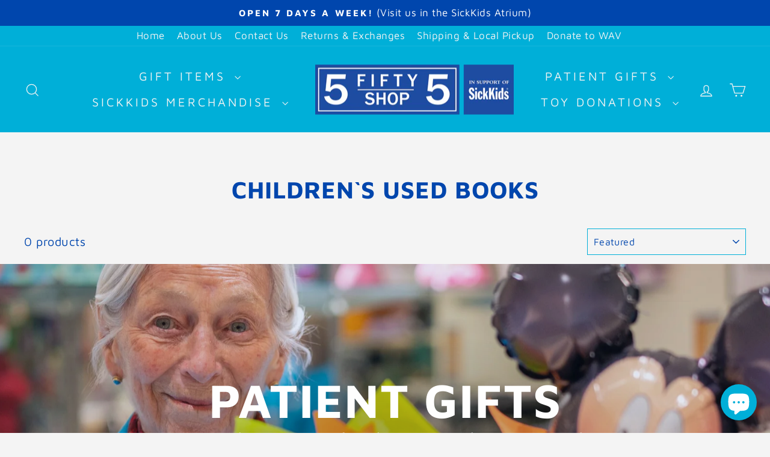

--- FILE ---
content_type: text/html; charset=utf-8
request_url: https://thesickkids5fifty5shop.ca/collections/children-s-used-books
body_size: 26635
content:
<!doctype html>
<html class="no-js" lang="en" dir="ltr">
<head>
  <meta charset="utf-8">
  <meta http-equiv="X-UA-Compatible" content="IE=edge,chrome=1">
  <meta name="viewport" content="width=device-width,initial-scale=1">
  <meta name="theme-color" content="#00afd8">
  <link rel="canonical" href="https://thesickkids5fifty5shop.ca/collections/children-s-used-books">
  <link rel="preconnect" href="https://cdn.shopify.com" crossorigin>
  <link rel="preconnect" href="https://fonts.shopifycdn.com" crossorigin>
  <link rel="dns-prefetch" href="https://productreviews.shopifycdn.com">
  <link rel="dns-prefetch" href="https://ajax.googleapis.com">
  <link rel="dns-prefetch" href="https://maps.googleapis.com">
  <link rel="dns-prefetch" href="https://maps.gstatic.com"><title>Children`s Used Books
&ndash; The 5Fifty5 Shop at SickKids
</title>
<meta property="og:site_name" content="The 5Fifty5 Shop at SickKids">
  <meta property="og:url" content="https://thesickkids5fifty5shop.ca/collections/children-s-used-books">
  <meta property="og:title" content="Children`s Used Books">
  <meta property="og:type" content="website">
  <meta property="og:description" content="Proceeds from every purchase help support the patients and families of The Hospital for Sick Children (SickKids). We are a gift shop within SickKids that is proudly owned and operated by the Women's Auxiliary Volunteers (WAV)."><meta name="twitter:site" content="@">
  <meta name="twitter:card" content="summary_large_image">
  <meta name="twitter:title" content="Children`s Used Books">
  <meta name="twitter:description" content="Proceeds from every purchase help support the patients and families of The Hospital for Sick Children (SickKids). We are a gift shop within SickKids that is proudly owned and operated by the Women's Auxiliary Volunteers (WAV).">
<script async crossorigin fetchpriority="high" src="/cdn/shopifycloud/importmap-polyfill/es-modules-shim.2.4.0.js"></script>
<script type="importmap">
{
  "imports": {
    "element.base-media": "//thesickkids5fifty5shop.ca/cdn/shop/t/33/assets/element.base-media.js?v=61305152781971747521764172853",
    "element.image.parallax": "//thesickkids5fifty5shop.ca/cdn/shop/t/33/assets/element.image.parallax.js?v=59188309605188605141764172853",
    "element.model": "//thesickkids5fifty5shop.ca/cdn/shop/t/33/assets/element.model.js?v=104979259955732717291764172853",
    "element.quantity-selector": "//thesickkids5fifty5shop.ca/cdn/shop/t/33/assets/element.quantity-selector.js?v=68208048201360514121764172853",
    "element.text.rte": "//thesickkids5fifty5shop.ca/cdn/shop/t/33/assets/element.text.rte.js?v=28194737298593644281764172853",
    "element.video": "//thesickkids5fifty5shop.ca/cdn/shop/t/33/assets/element.video.js?v=110560105447302630031764172853",
    "is-land": "//thesickkids5fifty5shop.ca/cdn/shop/t/33/assets/is-land.min.js?v=92343381495565747271764172853",
    "util.misc": "//thesickkids5fifty5shop.ca/cdn/shop/t/33/assets/util.misc.js?v=117964846174238173191764172853",
    "util.product-loader": "//thesickkids5fifty5shop.ca/cdn/shop/t/33/assets/util.product-loader.js?v=71947287259713254281764172853",
    "util.resource-loader": "//thesickkids5fifty5shop.ca/cdn/shop/t/33/assets/util.resource-loader.js?v=81301169148003274841764172853",
    "vendor.in-view": "//thesickkids5fifty5shop.ca/cdn/shop/t/33/assets/vendor.in-view.js?v=126891093837844970591764172853"
  }
}
</script><script type="module" src="//thesickkids5fifty5shop.ca/cdn/shop/t/33/assets/is-land.min.js?v=92343381495565747271764172853"></script>
<style data-shopify>@font-face {
  font-family: "Maven Pro";
  font-weight: 700;
  font-style: normal;
  font-display: swap;
  src: url("//thesickkids5fifty5shop.ca/cdn/fonts/maven_pro/mavenpro_n7.1cf8ef6e1971df8c9c821bcb73da0b10e0c49a8b.woff2") format("woff2"),
       url("//thesickkids5fifty5shop.ca/cdn/fonts/maven_pro/mavenpro_n7.1ecc5b9854a5f30ff1b42559ffcca41d24759633.woff") format("woff");
}

  @font-face {
  font-family: "Maven Pro";
  font-weight: 400;
  font-style: normal;
  font-display: swap;
  src: url("//thesickkids5fifty5shop.ca/cdn/fonts/maven_pro/mavenpro_n4.c68ed1d8b5c0af622b14d3bb80bf3ead8907ac11.woff2") format("woff2"),
       url("//thesickkids5fifty5shop.ca/cdn/fonts/maven_pro/mavenpro_n4.522bf9c765ae9601c2a4846d60057ced1efdcde2.woff") format("woff");
}


  @font-face {
  font-family: "Maven Pro";
  font-weight: 600;
  font-style: normal;
  font-display: swap;
  src: url("//thesickkids5fifty5shop.ca/cdn/fonts/maven_pro/mavenpro_n6.05e6df69bb75d015ee18df5f5798f1259a61f1c5.woff2") format("woff2"),
       url("//thesickkids5fifty5shop.ca/cdn/fonts/maven_pro/mavenpro_n6.2a247e47cebb2168b097c70ce14ff7d72107293f.woff") format("woff");
}

  
  
</style><link href="//thesickkids5fifty5shop.ca/cdn/shop/t/33/assets/theme.css?v=93626464380700918791764172853" rel="stylesheet" type="text/css" media="all" />
<style data-shopify>:root {
    --typeHeaderPrimary: "Maven Pro";
    --typeHeaderFallback: sans-serif;
    --typeHeaderSize: 40px;
    --typeHeaderWeight: 700;
    --typeHeaderLineHeight: 1;
    --typeHeaderSpacing: 0.025em;

    --typeBasePrimary:"Maven Pro";
    --typeBaseFallback:sans-serif;
    --typeBaseSize: 20px;
    --typeBaseWeight: 400;
    --typeBaseSpacing: 0.025em;
    --typeBaseLineHeight: 1.4;
    --typeBaselineHeightMinus01: 1.3;

    --typeCollectionTitle: 20px;

    --iconWeight: 3px;
    --iconLinecaps: miter;

    
        --buttonRadius: 3px;
    

    --colorGridOverlayOpacity: 0.1;
    --colorAnnouncement: #0046ad;
    --colorAnnouncementText: #ffffff;

    --colorBody: #f4f4f4;
    --colorBodyAlpha05: rgba(244, 244, 244, 0.05);
    --colorBodyDim: #e7e7e7;
    --colorBodyLightDim: #efefef;
    --colorBodyMediumDim: #eaeaea;


    --colorBorder: #00afd8;

    --colorBtnPrimary: #00afd8;
    --colorBtnPrimaryLight: #0cd1ff;
    --colorBtnPrimaryDim: #009abf;
    --colorBtnPrimaryText: #ffffff;

    --colorCartDot: #ff4f33;

    --colorDrawers: #ffffff;
    --colorDrawersDim: #f2f2f2;
    --colorDrawerBorder: #e8e8e1;
    --colorDrawerText: #0046ad;
    --colorDrawerTextDark: #002761;
    --colorDrawerButton: #111111;
    --colorDrawerButtonText: #0046ad;

    --colorFooter: #00afd8;
    --colorFooterText: #ffffff;
    --colorFooterTextAlpha01: #ffffff;

    --colorGridOverlay: #000000;
    --colorGridOverlayOpacity: 0.1;

    --colorHeaderTextAlpha01: rgba(244, 244, 244, 0.1);

    --colorHeroText: #ffffff;

    --colorSmallImageBg: #f4f4f4;
    --colorLargeImageBg: #f4f4f4;

    --colorImageOverlay: #0046ad;
    --colorImageOverlayOpacity: 0.1;
    --colorImageOverlayTextShadow: 0.2;

    --colorLink: #0046ad;

    --colorModalBg: rgba(230, 230, 230, 0.6);

    --colorNav: #00afd8;
    --colorNavText: #f4f4f4;

    --colorPrice: #00afd8;

    --colorSaleTag: #1c1d1d;
    --colorSaleTagText: #ffffff;

    --colorTextBody: #0046ad;
    --colorTextBodyAlpha015: rgba(0, 70, 173, 0.15);
    --colorTextBodyAlpha005: rgba(0, 70, 173, 0.05);
    --colorTextBodyAlpha008: rgba(0, 70, 173, 0.08);
    --colorTextSavings: #C20000;

    --urlIcoSelect: url(//thesickkids5fifty5shop.ca/cdn/shop/t/33/assets/ico-select.svg);
    --urlIcoSelectFooter: url(//thesickkids5fifty5shop.ca/cdn/shop/t/33/assets/ico-select-footer.svg);
    --urlIcoSelectWhite: url(//thesickkids5fifty5shop.ca/cdn/shop/t/33/assets/ico-select-white.svg);

    --grid-gutter: 17px;
    --drawer-gutter: 20px;

    --sizeChartMargin: 25px 0;
    --sizeChartIconMargin: 5px;

    --newsletterReminderPadding: 40px;

    /*Shop Pay Installments*/
    --color-body-text: #0046ad;
    --color-body: #f4f4f4;
    --color-bg: #f4f4f4;
    }

    .placeholder-content {
    background-image: linear-gradient(100deg, #f4f4f4 40%, #ececec 63%, #f4f4f4 79%);
    }</style><script>
    document.documentElement.className = document.documentElement.className.replace('no-js', 'js');

    window.theme = window.theme || {};
    theme.routes = {
      home: "/",
      cart: "/cart.js",
      cartPage: "/cart",
      cartAdd: "/cart/add.js",
      cartChange: "/cart/change.js",
      search: "/search",
      predictiveSearch: "/search/suggest"
    };
    theme.strings = {
      soldOut: "Sold Out",
      unavailable: "Unavailable",
      inStockLabel: "In stock, ready to ship",
      oneStockLabel: "Low stock - [count] item left",
      otherStockLabel: "Low stock - [count] items left",
      willNotShipUntil: "Ready to ship [date]",
      willBeInStockAfter: "Back in stock [date]",
      waitingForStock: "Backordered, shipping soon",
      savePrice: "Save [saved_amount]",
      cartEmpty: "Your cart is currently empty.",
      cartTermsConfirmation: "You must agree with the terms and conditions of sales to check out",
      searchCollections: "Collections",
      searchPages: "Pages",
      searchArticles: "Articles",
      productFrom: "from ",
      maxQuantity: "You can only have [quantity] of [title] in your cart."
    };
    theme.settings = {
      cartType: "page",
      isCustomerTemplate: false,
      moneyFormat: "${{amount}}",
      saveType: "dollar",
      productImageSize: "square",
      productImageCover: false,
      predictiveSearch: true,
      predictiveSearchType: null,
      predictiveSearchVendor: false,
      predictiveSearchPrice: false,
      quickView: true,
      themeName: 'Impulse',
      themeVersion: "8.1.0"
    };
  </script>

  <script>window.performance && window.performance.mark && window.performance.mark('shopify.content_for_header.start');</script><meta name="facebook-domain-verification" content="avzv1zx2nlkz9h9y8737qk5fkddysg">
<meta id="shopify-digital-wallet" name="shopify-digital-wallet" content="/29049389090/digital_wallets/dialog">
<meta name="shopify-checkout-api-token" content="9d96b959642bb371ef7c39c50d6b9ed5">
<meta id="in-context-paypal-metadata" data-shop-id="29049389090" data-venmo-supported="false" data-environment="production" data-locale="en_US" data-paypal-v4="true" data-currency="CAD">
<link rel="alternate" type="application/atom+xml" title="Feed" href="/collections/children-s-used-books.atom" />
<link rel="alternate" type="application/json+oembed" href="https://thesickkids5fifty5shop.ca/collections/children-s-used-books.oembed">
<script async="async" src="/checkouts/internal/preloads.js?locale=en-CA"></script>
<link rel="preconnect" href="https://shop.app" crossorigin="anonymous">
<script async="async" src="https://shop.app/checkouts/internal/preloads.js?locale=en-CA&shop_id=29049389090" crossorigin="anonymous"></script>
<script id="apple-pay-shop-capabilities" type="application/json">{"shopId":29049389090,"countryCode":"CA","currencyCode":"CAD","merchantCapabilities":["supports3DS"],"merchantId":"gid:\/\/shopify\/Shop\/29049389090","merchantName":"The 5Fifty5 Shop at SickKids","requiredBillingContactFields":["postalAddress","email","phone"],"requiredShippingContactFields":["postalAddress","email","phone"],"shippingType":"shipping","supportedNetworks":["visa","masterCard","amex","interac","jcb"],"total":{"type":"pending","label":"The 5Fifty5 Shop at SickKids","amount":"1.00"},"shopifyPaymentsEnabled":true,"supportsSubscriptions":true}</script>
<script id="shopify-features" type="application/json">{"accessToken":"9d96b959642bb371ef7c39c50d6b9ed5","betas":["rich-media-storefront-analytics"],"domain":"thesickkids5fifty5shop.ca","predictiveSearch":true,"shopId":29049389090,"locale":"en"}</script>
<script>var Shopify = Shopify || {};
Shopify.shop = "the-5fifty5-shop.myshopify.com";
Shopify.locale = "en";
Shopify.currency = {"active":"CAD","rate":"1.0"};
Shopify.country = "CA";
Shopify.theme = {"name":"Revised - January 2026 - Impulse 8.1.0","id":183369105701,"schema_name":"Impulse","schema_version":"8.1.0","theme_store_id":857,"role":"main"};
Shopify.theme.handle = "null";
Shopify.theme.style = {"id":null,"handle":null};
Shopify.cdnHost = "thesickkids5fifty5shop.ca/cdn";
Shopify.routes = Shopify.routes || {};
Shopify.routes.root = "/";</script>
<script type="module">!function(o){(o.Shopify=o.Shopify||{}).modules=!0}(window);</script>
<script>!function(o){function n(){var o=[];function n(){o.push(Array.prototype.slice.apply(arguments))}return n.q=o,n}var t=o.Shopify=o.Shopify||{};t.loadFeatures=n(),t.autoloadFeatures=n()}(window);</script>
<script>
  window.ShopifyPay = window.ShopifyPay || {};
  window.ShopifyPay.apiHost = "shop.app\/pay";
  window.ShopifyPay.redirectState = null;
</script>
<script id="shop-js-analytics" type="application/json">{"pageType":"collection"}</script>
<script defer="defer" async type="module" src="//thesickkids5fifty5shop.ca/cdn/shopifycloud/shop-js/modules/v2/client.init-shop-cart-sync_BN7fPSNr.en.esm.js"></script>
<script defer="defer" async type="module" src="//thesickkids5fifty5shop.ca/cdn/shopifycloud/shop-js/modules/v2/chunk.common_Cbph3Kss.esm.js"></script>
<script defer="defer" async type="module" src="//thesickkids5fifty5shop.ca/cdn/shopifycloud/shop-js/modules/v2/chunk.modal_DKumMAJ1.esm.js"></script>
<script type="module">
  await import("//thesickkids5fifty5shop.ca/cdn/shopifycloud/shop-js/modules/v2/client.init-shop-cart-sync_BN7fPSNr.en.esm.js");
await import("//thesickkids5fifty5shop.ca/cdn/shopifycloud/shop-js/modules/v2/chunk.common_Cbph3Kss.esm.js");
await import("//thesickkids5fifty5shop.ca/cdn/shopifycloud/shop-js/modules/v2/chunk.modal_DKumMAJ1.esm.js");

  window.Shopify.SignInWithShop?.initShopCartSync?.({"fedCMEnabled":true,"windoidEnabled":true});

</script>
<script>
  window.Shopify = window.Shopify || {};
  if (!window.Shopify.featureAssets) window.Shopify.featureAssets = {};
  window.Shopify.featureAssets['shop-js'] = {"shop-cart-sync":["modules/v2/client.shop-cart-sync_CJVUk8Jm.en.esm.js","modules/v2/chunk.common_Cbph3Kss.esm.js","modules/v2/chunk.modal_DKumMAJ1.esm.js"],"init-fed-cm":["modules/v2/client.init-fed-cm_7Fvt41F4.en.esm.js","modules/v2/chunk.common_Cbph3Kss.esm.js","modules/v2/chunk.modal_DKumMAJ1.esm.js"],"init-shop-email-lookup-coordinator":["modules/v2/client.init-shop-email-lookup-coordinator_Cc088_bR.en.esm.js","modules/v2/chunk.common_Cbph3Kss.esm.js","modules/v2/chunk.modal_DKumMAJ1.esm.js"],"init-windoid":["modules/v2/client.init-windoid_hPopwJRj.en.esm.js","modules/v2/chunk.common_Cbph3Kss.esm.js","modules/v2/chunk.modal_DKumMAJ1.esm.js"],"shop-button":["modules/v2/client.shop-button_B0jaPSNF.en.esm.js","modules/v2/chunk.common_Cbph3Kss.esm.js","modules/v2/chunk.modal_DKumMAJ1.esm.js"],"shop-cash-offers":["modules/v2/client.shop-cash-offers_DPIskqss.en.esm.js","modules/v2/chunk.common_Cbph3Kss.esm.js","modules/v2/chunk.modal_DKumMAJ1.esm.js"],"shop-toast-manager":["modules/v2/client.shop-toast-manager_CK7RT69O.en.esm.js","modules/v2/chunk.common_Cbph3Kss.esm.js","modules/v2/chunk.modal_DKumMAJ1.esm.js"],"init-shop-cart-sync":["modules/v2/client.init-shop-cart-sync_BN7fPSNr.en.esm.js","modules/v2/chunk.common_Cbph3Kss.esm.js","modules/v2/chunk.modal_DKumMAJ1.esm.js"],"init-customer-accounts-sign-up":["modules/v2/client.init-customer-accounts-sign-up_CfPf4CXf.en.esm.js","modules/v2/client.shop-login-button_DeIztwXF.en.esm.js","modules/v2/chunk.common_Cbph3Kss.esm.js","modules/v2/chunk.modal_DKumMAJ1.esm.js"],"pay-button":["modules/v2/client.pay-button_CgIwFSYN.en.esm.js","modules/v2/chunk.common_Cbph3Kss.esm.js","modules/v2/chunk.modal_DKumMAJ1.esm.js"],"init-customer-accounts":["modules/v2/client.init-customer-accounts_DQ3x16JI.en.esm.js","modules/v2/client.shop-login-button_DeIztwXF.en.esm.js","modules/v2/chunk.common_Cbph3Kss.esm.js","modules/v2/chunk.modal_DKumMAJ1.esm.js"],"avatar":["modules/v2/client.avatar_BTnouDA3.en.esm.js"],"init-shop-for-new-customer-accounts":["modules/v2/client.init-shop-for-new-customer-accounts_CsZy_esa.en.esm.js","modules/v2/client.shop-login-button_DeIztwXF.en.esm.js","modules/v2/chunk.common_Cbph3Kss.esm.js","modules/v2/chunk.modal_DKumMAJ1.esm.js"],"shop-follow-button":["modules/v2/client.shop-follow-button_BRMJjgGd.en.esm.js","modules/v2/chunk.common_Cbph3Kss.esm.js","modules/v2/chunk.modal_DKumMAJ1.esm.js"],"checkout-modal":["modules/v2/client.checkout-modal_B9Drz_yf.en.esm.js","modules/v2/chunk.common_Cbph3Kss.esm.js","modules/v2/chunk.modal_DKumMAJ1.esm.js"],"shop-login-button":["modules/v2/client.shop-login-button_DeIztwXF.en.esm.js","modules/v2/chunk.common_Cbph3Kss.esm.js","modules/v2/chunk.modal_DKumMAJ1.esm.js"],"lead-capture":["modules/v2/client.lead-capture_DXYzFM3R.en.esm.js","modules/v2/chunk.common_Cbph3Kss.esm.js","modules/v2/chunk.modal_DKumMAJ1.esm.js"],"shop-login":["modules/v2/client.shop-login_CA5pJqmO.en.esm.js","modules/v2/chunk.common_Cbph3Kss.esm.js","modules/v2/chunk.modal_DKumMAJ1.esm.js"],"payment-terms":["modules/v2/client.payment-terms_BxzfvcZJ.en.esm.js","modules/v2/chunk.common_Cbph3Kss.esm.js","modules/v2/chunk.modal_DKumMAJ1.esm.js"]};
</script>
<script>(function() {
  var isLoaded = false;
  function asyncLoad() {
    if (isLoaded) return;
    isLoaded = true;
    var urls = ["https:\/\/cdn-app.cart-bot.net\/public\/js\/append.js?shop=the-5fifty5-shop.myshopify.com"];
    for (var i = 0; i < urls.length; i++) {
      var s = document.createElement('script');
      s.type = 'text/javascript';
      s.async = true;
      s.src = urls[i];
      var x = document.getElementsByTagName('script')[0];
      x.parentNode.insertBefore(s, x);
    }
  };
  if(window.attachEvent) {
    window.attachEvent('onload', asyncLoad);
  } else {
    window.addEventListener('load', asyncLoad, false);
  }
})();</script>
<script id="__st">var __st={"a":29049389090,"offset":-18000,"reqid":"0ad62f97-17d9-4489-9d8a-d58abf60b1e9-1769988395","pageurl":"thesickkids5fifty5shop.ca\/collections\/children-s-used-books","u":"a902b1869595","p":"collection","rtyp":"collection","rid":264324546594};</script>
<script>window.ShopifyPaypalV4VisibilityTracking = true;</script>
<script id="captcha-bootstrap">!function(){'use strict';const t='contact',e='account',n='new_comment',o=[[t,t],['blogs',n],['comments',n],[t,'customer']],c=[[e,'customer_login'],[e,'guest_login'],[e,'recover_customer_password'],[e,'create_customer']],r=t=>t.map((([t,e])=>`form[action*='/${t}']:not([data-nocaptcha='true']) input[name='form_type'][value='${e}']`)).join(','),a=t=>()=>t?[...document.querySelectorAll(t)].map((t=>t.form)):[];function s(){const t=[...o],e=r(t);return a(e)}const i='password',u='form_key',d=['recaptcha-v3-token','g-recaptcha-response','h-captcha-response',i],f=()=>{try{return window.sessionStorage}catch{return}},m='__shopify_v',_=t=>t.elements[u];function p(t,e,n=!1){try{const o=window.sessionStorage,c=JSON.parse(o.getItem(e)),{data:r}=function(t){const{data:e,action:n}=t;return t[m]||n?{data:e,action:n}:{data:t,action:n}}(c);for(const[e,n]of Object.entries(r))t.elements[e]&&(t.elements[e].value=n);n&&o.removeItem(e)}catch(o){console.error('form repopulation failed',{error:o})}}const l='form_type',E='cptcha';function T(t){t.dataset[E]=!0}const w=window,h=w.document,L='Shopify',v='ce_forms',y='captcha';let A=!1;((t,e)=>{const n=(g='f06e6c50-85a8-45c8-87d0-21a2b65856fe',I='https://cdn.shopify.com/shopifycloud/storefront-forms-hcaptcha/ce_storefront_forms_captcha_hcaptcha.v1.5.2.iife.js',D={infoText:'Protected by hCaptcha',privacyText:'Privacy',termsText:'Terms'},(t,e,n)=>{const o=w[L][v],c=o.bindForm;if(c)return c(t,g,e,D).then(n);var r;o.q.push([[t,g,e,D],n]),r=I,A||(h.body.append(Object.assign(h.createElement('script'),{id:'captcha-provider',async:!0,src:r})),A=!0)});var g,I,D;w[L]=w[L]||{},w[L][v]=w[L][v]||{},w[L][v].q=[],w[L][y]=w[L][y]||{},w[L][y].protect=function(t,e){n(t,void 0,e),T(t)},Object.freeze(w[L][y]),function(t,e,n,w,h,L){const[v,y,A,g]=function(t,e,n){const i=e?o:[],u=t?c:[],d=[...i,...u],f=r(d),m=r(i),_=r(d.filter((([t,e])=>n.includes(e))));return[a(f),a(m),a(_),s()]}(w,h,L),I=t=>{const e=t.target;return e instanceof HTMLFormElement?e:e&&e.form},D=t=>v().includes(t);t.addEventListener('submit',(t=>{const e=I(t);if(!e)return;const n=D(e)&&!e.dataset.hcaptchaBound&&!e.dataset.recaptchaBound,o=_(e),c=g().includes(e)&&(!o||!o.value);(n||c)&&t.preventDefault(),c&&!n&&(function(t){try{if(!f())return;!function(t){const e=f();if(!e)return;const n=_(t);if(!n)return;const o=n.value;o&&e.removeItem(o)}(t);const e=Array.from(Array(32),(()=>Math.random().toString(36)[2])).join('');!function(t,e){_(t)||t.append(Object.assign(document.createElement('input'),{type:'hidden',name:u})),t.elements[u].value=e}(t,e),function(t,e){const n=f();if(!n)return;const o=[...t.querySelectorAll(`input[type='${i}']`)].map((({name:t})=>t)),c=[...d,...o],r={};for(const[a,s]of new FormData(t).entries())c.includes(a)||(r[a]=s);n.setItem(e,JSON.stringify({[m]:1,action:t.action,data:r}))}(t,e)}catch(e){console.error('failed to persist form',e)}}(e),e.submit())}));const S=(t,e)=>{t&&!t.dataset[E]&&(n(t,e.some((e=>e===t))),T(t))};for(const o of['focusin','change'])t.addEventListener(o,(t=>{const e=I(t);D(e)&&S(e,y())}));const B=e.get('form_key'),M=e.get(l),P=B&&M;t.addEventListener('DOMContentLoaded',(()=>{const t=y();if(P)for(const e of t)e.elements[l].value===M&&p(e,B);[...new Set([...A(),...v().filter((t=>'true'===t.dataset.shopifyCaptcha))])].forEach((e=>S(e,t)))}))}(h,new URLSearchParams(w.location.search),n,t,e,['guest_login'])})(!0,!0)}();</script>
<script integrity="sha256-4kQ18oKyAcykRKYeNunJcIwy7WH5gtpwJnB7kiuLZ1E=" data-source-attribution="shopify.loadfeatures" defer="defer" src="//thesickkids5fifty5shop.ca/cdn/shopifycloud/storefront/assets/storefront/load_feature-a0a9edcb.js" crossorigin="anonymous"></script>
<script crossorigin="anonymous" defer="defer" src="//thesickkids5fifty5shop.ca/cdn/shopifycloud/storefront/assets/shopify_pay/storefront-65b4c6d7.js?v=20250812"></script>
<script data-source-attribution="shopify.dynamic_checkout.dynamic.init">var Shopify=Shopify||{};Shopify.PaymentButton=Shopify.PaymentButton||{isStorefrontPortableWallets:!0,init:function(){window.Shopify.PaymentButton.init=function(){};var t=document.createElement("script");t.src="https://thesickkids5fifty5shop.ca/cdn/shopifycloud/portable-wallets/latest/portable-wallets.en.js",t.type="module",document.head.appendChild(t)}};
</script>
<script data-source-attribution="shopify.dynamic_checkout.buyer_consent">
  function portableWalletsHideBuyerConsent(e){var t=document.getElementById("shopify-buyer-consent"),n=document.getElementById("shopify-subscription-policy-button");t&&n&&(t.classList.add("hidden"),t.setAttribute("aria-hidden","true"),n.removeEventListener("click",e))}function portableWalletsShowBuyerConsent(e){var t=document.getElementById("shopify-buyer-consent"),n=document.getElementById("shopify-subscription-policy-button");t&&n&&(t.classList.remove("hidden"),t.removeAttribute("aria-hidden"),n.addEventListener("click",e))}window.Shopify?.PaymentButton&&(window.Shopify.PaymentButton.hideBuyerConsent=portableWalletsHideBuyerConsent,window.Shopify.PaymentButton.showBuyerConsent=portableWalletsShowBuyerConsent);
</script>
<script data-source-attribution="shopify.dynamic_checkout.cart.bootstrap">document.addEventListener("DOMContentLoaded",(function(){function t(){return document.querySelector("shopify-accelerated-checkout-cart, shopify-accelerated-checkout")}if(t())Shopify.PaymentButton.init();else{new MutationObserver((function(e,n){t()&&(Shopify.PaymentButton.init(),n.disconnect())})).observe(document.body,{childList:!0,subtree:!0})}}));
</script>
<link id="shopify-accelerated-checkout-styles" rel="stylesheet" media="screen" href="https://thesickkids5fifty5shop.ca/cdn/shopifycloud/portable-wallets/latest/accelerated-checkout-backwards-compat.css" crossorigin="anonymous">
<style id="shopify-accelerated-checkout-cart">
        #shopify-buyer-consent {
  margin-top: 1em;
  display: inline-block;
  width: 100%;
}

#shopify-buyer-consent.hidden {
  display: none;
}

#shopify-subscription-policy-button {
  background: none;
  border: none;
  padding: 0;
  text-decoration: underline;
  font-size: inherit;
  cursor: pointer;
}

#shopify-subscription-policy-button::before {
  box-shadow: none;
}

      </style>

<script>window.performance && window.performance.mark && window.performance.mark('shopify.content_for_header.end');</script>

  <style data-shopify>
    :root {
      /* Root Variables */
      /* ========================= */
      --root-color-primary: #0046ad;
      --color-primary: #0046ad;
      --root-color-secondary: #f4f4f4;
      --color-secondary: #f4f4f4;
      --color-sale-tag: #1c1d1d;
      --color-sale-tag-text: #ffffff;
      --layout-section-padding-block: 3rem;
      --layout-section-padding-inline--md: 40px;
      --layout-section-max-inline-size: 1420px; 


      /* Text */
      /* ========================= */
      
      /* Body Font Styles */
      --element-text-font-family--body: "Maven Pro";
      --element-text-font-family-fallback--body: sans-serif;
      --element-text-font-weight--body: 400;
      --element-text-letter-spacing--body: 0.025em;
      --element-text-text-transform--body: none;

      /* Body Font Sizes */
      --element-text-font-size--body: initial;
      --element-text-font-size--body-xs: 16px;
      --element-text-font-size--body-sm: 18px;
      --element-text-font-size--body-md: 20px;
      --element-text-font-size--body-lg: 22px;
      
      /* Body Line Heights */
      --element-text-line-height--body: 1.4;

      /* Heading Font Styles */
      --element-text-font-family--heading: "Maven Pro";
      --element-text-font-family-fallback--heading: sans-serif;
      --element-text-font-weight--heading: 700;
      --element-text-letter-spacing--heading: 0.025em;
      
      
      --element-text-text-transform--heading: uppercase;
       
      
      
      /* Heading Font Sizes */
      --element-text-font-size--heading-2xl: 56px;
      --element-text-font-size--heading-xl: 40px;
      --element-text-font-size--heading-lg: 34px;
      --element-text-font-size--heading-md: 32px;
      --element-text-font-size--heading-sm: 26px;
      --element-text-font-size--heading-xs: 24px;
      
      /* Heading Line Heights */
      --element-text-line-height--heading: 1;

      /* Buttons */
      /* ========================= */
      
          --element-button-radius: 3px;
      

      --element-button-padding-block: 12px;
      --element-button-text-transform: uppercase;
      --element-button-font-weight: 800;
      --element-button-font-size: max(calc(var(--typeBaseSize) - 4px), 13px);
      --element-button-letter-spacing: .3em;

      /* Base Color Variables */
      --element-button-color-primary: #00afd8;
      --element-button-color-secondary: #ffffff;
      --element-button-shade-border: 100%;

      /* Hover State Variables */
      --element-button-shade-background--hover: 0%;
      --element-button-shade-border--hover: 100%;

      /* Focus State Variables */
      --element-button-color-focus: var(--color-focus);

      /* Inputs */
      /* ========================= */
      
          --element-icon-radius: 3px;
      

      --element-input-font-size: var(--element-text-font-size--body-sm);
      --element-input-box-shadow-shade: 100%;

      /* Hover State Variables */
      --element-input-background-shade--hover: 0%;
      --element-input-box-shadow-spread-radius--hover: 1px;
    }

    @media only screen and (max-width: 768px) {
      :root {
        --element-button-font-size: max(calc(var(--typeBaseSize) - 5px), 11px);
      }
    }

    .element-radio {
        &:has(input[type='radio']:checked) {
          --element-button-color: var(--element-button-color-secondary);
        }
    }

    /* ATC Button Overrides */
    /* ========================= */

    .element-button[type="submit"],
    .element-button[type="submit"] .element-text,
    .element-button--shopify-payment-wrapper button {
      --element-button-padding-block: 13px;
      --element-button-padding-inline: 20px;
      --element-button-line-height: 1.42;
      --_font-size--body-md: var(--element-button-font-size);

      line-height: 1.42 !important;
    }

    /* When dynamic checkout is enabled */
    product-form:has(.element-button--shopify-payment-wrapper) {
      --element-button-color: #0046ad;

      .element-button[type="submit"],
      .element-button--shopify-payment-wrapper button {
        min-height: 50px !important;
      }

      .shopify-payment-button {
        margin: 0;
      }
    }

    /* Hover animation for non-angled buttons */
    body:not([data-button_style='angled']) .element-button[type="submit"] {
      position: relative;
      overflow: hidden;

      &:after {
        content: '';
        position: absolute;
        top: 0;
        left: 150%;
        width: 200%;
        height: 100%;
        transform: skewX(-20deg);
        background-image: linear-gradient(to right,transparent, rgba(255,255,255,.25),transparent);
      }

      &:hover:after {
        animation: shine 0.75s cubic-bezier(0.01, 0.56, 1, 1);
      }
    }

    /* ANGLED STYLE - ATC Button Overrides */
    /* ========================= */
    
    [data-button_style='angled'] {
      --element-button-shade-background--active: var(--element-button-shade-background);
      --element-button-shade-border--active: var(--element-button-shade-border);

      .element-button[type="submit"] {
        --_box-shadow: none;

        position: relative;
        max-width: 94%;
        border-top: 1px solid #00afd8;
        border-bottom: 1px solid #00afd8;
        
        &:before,
        &:after {
          content: '';
          position: absolute;
          display: block;
          top: -1px;
          bottom: -1px;
          width: 20px;
          transform: skewX(-12deg);
          background-color: #00afd8;
        }
        
        &:before {
          left: -6px;
        }
        
        &:after {
          right: -6px;
        }
      }

      /* When dynamic checkout is enabled */
      product-form:has(.element-button--shopify-payment-wrapper) {
        .element-button[type="submit"]:before,
        .element-button[type="submit"]:after {
          background-color: color-mix(in srgb,var(--_color-text) var(--_shade-background),var(--_color-background));
          border-top: 1px solid #00afd8;
          border-bottom: 1px solid #00afd8;
        }

        .element-button[type="submit"]:before {
          border-left: 1px solid #00afd8;
        }
        
        .element-button[type="submit"]:after {
          border-right: 1px solid #00afd8;
        }
      }

      .element-button--shopify-payment-wrapper {
        --_color-background: #00afd8;

        button:hover,
        button:before,
        button:after {
          background-color: color-mix(in srgb,var(--_color-text) var(--_shade-background),var(--_color-background)) !important;
        }

        button:not(button:focus-visible) {
          box-shadow: none !important;
        }
      }
    }
  </style>

  <script src="//thesickkids5fifty5shop.ca/cdn/shop/t/33/assets/vendor-scripts-v11.js" defer="defer"></script><script src="//thesickkids5fifty5shop.ca/cdn/shop/t/33/assets/theme.js?v=22325264162658116151764172853" defer="defer"></script>
<script src="https://cdn.shopify.com/extensions/e8878072-2f6b-4e89-8082-94b04320908d/inbox-1254/assets/inbox-chat-loader.js" type="text/javascript" defer="defer"></script>
<link href="https://monorail-edge.shopifysvc.com" rel="dns-prefetch">
<script>(function(){if ("sendBeacon" in navigator && "performance" in window) {try {var session_token_from_headers = performance.getEntriesByType('navigation')[0].serverTiming.find(x => x.name == '_s').description;} catch {var session_token_from_headers = undefined;}var session_cookie_matches = document.cookie.match(/_shopify_s=([^;]*)/);var session_token_from_cookie = session_cookie_matches && session_cookie_matches.length === 2 ? session_cookie_matches[1] : "";var session_token = session_token_from_headers || session_token_from_cookie || "";function handle_abandonment_event(e) {var entries = performance.getEntries().filter(function(entry) {return /monorail-edge.shopifysvc.com/.test(entry.name);});if (!window.abandonment_tracked && entries.length === 0) {window.abandonment_tracked = true;var currentMs = Date.now();var navigation_start = performance.timing.navigationStart;var payload = {shop_id: 29049389090,url: window.location.href,navigation_start,duration: currentMs - navigation_start,session_token,page_type: "collection"};window.navigator.sendBeacon("https://monorail-edge.shopifysvc.com/v1/produce", JSON.stringify({schema_id: "online_store_buyer_site_abandonment/1.1",payload: payload,metadata: {event_created_at_ms: currentMs,event_sent_at_ms: currentMs}}));}}window.addEventListener('pagehide', handle_abandonment_event);}}());</script>
<script id="web-pixels-manager-setup">(function e(e,d,r,n,o){if(void 0===o&&(o={}),!Boolean(null===(a=null===(i=window.Shopify)||void 0===i?void 0:i.analytics)||void 0===a?void 0:a.replayQueue)){var i,a;window.Shopify=window.Shopify||{};var t=window.Shopify;t.analytics=t.analytics||{};var s=t.analytics;s.replayQueue=[],s.publish=function(e,d,r){return s.replayQueue.push([e,d,r]),!0};try{self.performance.mark("wpm:start")}catch(e){}var l=function(){var e={modern:/Edge?\/(1{2}[4-9]|1[2-9]\d|[2-9]\d{2}|\d{4,})\.\d+(\.\d+|)|Firefox\/(1{2}[4-9]|1[2-9]\d|[2-9]\d{2}|\d{4,})\.\d+(\.\d+|)|Chrom(ium|e)\/(9{2}|\d{3,})\.\d+(\.\d+|)|(Maci|X1{2}).+ Version\/(15\.\d+|(1[6-9]|[2-9]\d|\d{3,})\.\d+)([,.]\d+|)( \(\w+\)|)( Mobile\/\w+|) Safari\/|Chrome.+OPR\/(9{2}|\d{3,})\.\d+\.\d+|(CPU[ +]OS|iPhone[ +]OS|CPU[ +]iPhone|CPU IPhone OS|CPU iPad OS)[ +]+(15[._]\d+|(1[6-9]|[2-9]\d|\d{3,})[._]\d+)([._]\d+|)|Android:?[ /-](13[3-9]|1[4-9]\d|[2-9]\d{2}|\d{4,})(\.\d+|)(\.\d+|)|Android.+Firefox\/(13[5-9]|1[4-9]\d|[2-9]\d{2}|\d{4,})\.\d+(\.\d+|)|Android.+Chrom(ium|e)\/(13[3-9]|1[4-9]\d|[2-9]\d{2}|\d{4,})\.\d+(\.\d+|)|SamsungBrowser\/([2-9]\d|\d{3,})\.\d+/,legacy:/Edge?\/(1[6-9]|[2-9]\d|\d{3,})\.\d+(\.\d+|)|Firefox\/(5[4-9]|[6-9]\d|\d{3,})\.\d+(\.\d+|)|Chrom(ium|e)\/(5[1-9]|[6-9]\d|\d{3,})\.\d+(\.\d+|)([\d.]+$|.*Safari\/(?![\d.]+ Edge\/[\d.]+$))|(Maci|X1{2}).+ Version\/(10\.\d+|(1[1-9]|[2-9]\d|\d{3,})\.\d+)([,.]\d+|)( \(\w+\)|)( Mobile\/\w+|) Safari\/|Chrome.+OPR\/(3[89]|[4-9]\d|\d{3,})\.\d+\.\d+|(CPU[ +]OS|iPhone[ +]OS|CPU[ +]iPhone|CPU IPhone OS|CPU iPad OS)[ +]+(10[._]\d+|(1[1-9]|[2-9]\d|\d{3,})[._]\d+)([._]\d+|)|Android:?[ /-](13[3-9]|1[4-9]\d|[2-9]\d{2}|\d{4,})(\.\d+|)(\.\d+|)|Mobile Safari.+OPR\/([89]\d|\d{3,})\.\d+\.\d+|Android.+Firefox\/(13[5-9]|1[4-9]\d|[2-9]\d{2}|\d{4,})\.\d+(\.\d+|)|Android.+Chrom(ium|e)\/(13[3-9]|1[4-9]\d|[2-9]\d{2}|\d{4,})\.\d+(\.\d+|)|Android.+(UC? ?Browser|UCWEB|U3)[ /]?(15\.([5-9]|\d{2,})|(1[6-9]|[2-9]\d|\d{3,})\.\d+)\.\d+|SamsungBrowser\/(5\.\d+|([6-9]|\d{2,})\.\d+)|Android.+MQ{2}Browser\/(14(\.(9|\d{2,})|)|(1[5-9]|[2-9]\d|\d{3,})(\.\d+|))(\.\d+|)|K[Aa][Ii]OS\/(3\.\d+|([4-9]|\d{2,})\.\d+)(\.\d+|)/},d=e.modern,r=e.legacy,n=navigator.userAgent;return n.match(d)?"modern":n.match(r)?"legacy":"unknown"}(),u="modern"===l?"modern":"legacy",c=(null!=n?n:{modern:"",legacy:""})[u],f=function(e){return[e.baseUrl,"/wpm","/b",e.hashVersion,"modern"===e.buildTarget?"m":"l",".js"].join("")}({baseUrl:d,hashVersion:r,buildTarget:u}),m=function(e){var d=e.version,r=e.bundleTarget,n=e.surface,o=e.pageUrl,i=e.monorailEndpoint;return{emit:function(e){var a=e.status,t=e.errorMsg,s=(new Date).getTime(),l=JSON.stringify({metadata:{event_sent_at_ms:s},events:[{schema_id:"web_pixels_manager_load/3.1",payload:{version:d,bundle_target:r,page_url:o,status:a,surface:n,error_msg:t},metadata:{event_created_at_ms:s}}]});if(!i)return console&&console.warn&&console.warn("[Web Pixels Manager] No Monorail endpoint provided, skipping logging."),!1;try{return self.navigator.sendBeacon.bind(self.navigator)(i,l)}catch(e){}var u=new XMLHttpRequest;try{return u.open("POST",i,!0),u.setRequestHeader("Content-Type","text/plain"),u.send(l),!0}catch(e){return console&&console.warn&&console.warn("[Web Pixels Manager] Got an unhandled error while logging to Monorail."),!1}}}}({version:r,bundleTarget:l,surface:e.surface,pageUrl:self.location.href,monorailEndpoint:e.monorailEndpoint});try{o.browserTarget=l,function(e){var d=e.src,r=e.async,n=void 0===r||r,o=e.onload,i=e.onerror,a=e.sri,t=e.scriptDataAttributes,s=void 0===t?{}:t,l=document.createElement("script"),u=document.querySelector("head"),c=document.querySelector("body");if(l.async=n,l.src=d,a&&(l.integrity=a,l.crossOrigin="anonymous"),s)for(var f in s)if(Object.prototype.hasOwnProperty.call(s,f))try{l.dataset[f]=s[f]}catch(e){}if(o&&l.addEventListener("load",o),i&&l.addEventListener("error",i),u)u.appendChild(l);else{if(!c)throw new Error("Did not find a head or body element to append the script");c.appendChild(l)}}({src:f,async:!0,onload:function(){if(!function(){var e,d;return Boolean(null===(d=null===(e=window.Shopify)||void 0===e?void 0:e.analytics)||void 0===d?void 0:d.initialized)}()){var d=window.webPixelsManager.init(e)||void 0;if(d){var r=window.Shopify.analytics;r.replayQueue.forEach((function(e){var r=e[0],n=e[1],o=e[2];d.publishCustomEvent(r,n,o)})),r.replayQueue=[],r.publish=d.publishCustomEvent,r.visitor=d.visitor,r.initialized=!0}}},onerror:function(){return m.emit({status:"failed",errorMsg:"".concat(f," has failed to load")})},sri:function(e){var d=/^sha384-[A-Za-z0-9+/=]+$/;return"string"==typeof e&&d.test(e)}(c)?c:"",scriptDataAttributes:o}),m.emit({status:"loading"})}catch(e){m.emit({status:"failed",errorMsg:(null==e?void 0:e.message)||"Unknown error"})}}})({shopId: 29049389090,storefrontBaseUrl: "https://thesickkids5fifty5shop.ca",extensionsBaseUrl: "https://extensions.shopifycdn.com/cdn/shopifycloud/web-pixels-manager",monorailEndpoint: "https://monorail-edge.shopifysvc.com/unstable/produce_batch",surface: "storefront-renderer",enabledBetaFlags: ["2dca8a86"],webPixelsConfigList: [{"id":"shopify-app-pixel","configuration":"{}","eventPayloadVersion":"v1","runtimeContext":"STRICT","scriptVersion":"0450","apiClientId":"shopify-pixel","type":"APP","privacyPurposes":["ANALYTICS","MARKETING"]},{"id":"shopify-custom-pixel","eventPayloadVersion":"v1","runtimeContext":"LAX","scriptVersion":"0450","apiClientId":"shopify-pixel","type":"CUSTOM","privacyPurposes":["ANALYTICS","MARKETING"]}],isMerchantRequest: false,initData: {"shop":{"name":"The 5Fifty5 Shop at SickKids","paymentSettings":{"currencyCode":"CAD"},"myshopifyDomain":"the-5fifty5-shop.myshopify.com","countryCode":"CA","storefrontUrl":"https:\/\/thesickkids5fifty5shop.ca"},"customer":null,"cart":null,"checkout":null,"productVariants":[],"purchasingCompany":null},},"https://thesickkids5fifty5shop.ca/cdn","1d2a099fw23dfb22ep557258f5m7a2edbae",{"modern":"","legacy":""},{"shopId":"29049389090","storefrontBaseUrl":"https:\/\/thesickkids5fifty5shop.ca","extensionBaseUrl":"https:\/\/extensions.shopifycdn.com\/cdn\/shopifycloud\/web-pixels-manager","surface":"storefront-renderer","enabledBetaFlags":"[\"2dca8a86\"]","isMerchantRequest":"false","hashVersion":"1d2a099fw23dfb22ep557258f5m7a2edbae","publish":"custom","events":"[[\"page_viewed\",{}],[\"collection_viewed\",{\"collection\":{\"id\":\"264324546594\",\"title\":\"Children`s Used Books\",\"productVariants\":[]}}]]"});</script><script>
  window.ShopifyAnalytics = window.ShopifyAnalytics || {};
  window.ShopifyAnalytics.meta = window.ShopifyAnalytics.meta || {};
  window.ShopifyAnalytics.meta.currency = 'CAD';
  var meta = {"products":[],"page":{"pageType":"collection","resourceType":"collection","resourceId":264324546594,"requestId":"0ad62f97-17d9-4489-9d8a-d58abf60b1e9-1769988395"}};
  for (var attr in meta) {
    window.ShopifyAnalytics.meta[attr] = meta[attr];
  }
</script>
<script class="analytics">
  (function () {
    var customDocumentWrite = function(content) {
      var jquery = null;

      if (window.jQuery) {
        jquery = window.jQuery;
      } else if (window.Checkout && window.Checkout.$) {
        jquery = window.Checkout.$;
      }

      if (jquery) {
        jquery('body').append(content);
      }
    };

    var hasLoggedConversion = function(token) {
      if (token) {
        return document.cookie.indexOf('loggedConversion=' + token) !== -1;
      }
      return false;
    }

    var setCookieIfConversion = function(token) {
      if (token) {
        var twoMonthsFromNow = new Date(Date.now());
        twoMonthsFromNow.setMonth(twoMonthsFromNow.getMonth() + 2);

        document.cookie = 'loggedConversion=' + token + '; expires=' + twoMonthsFromNow;
      }
    }

    var trekkie = window.ShopifyAnalytics.lib = window.trekkie = window.trekkie || [];
    if (trekkie.integrations) {
      return;
    }
    trekkie.methods = [
      'identify',
      'page',
      'ready',
      'track',
      'trackForm',
      'trackLink'
    ];
    trekkie.factory = function(method) {
      return function() {
        var args = Array.prototype.slice.call(arguments);
        args.unshift(method);
        trekkie.push(args);
        return trekkie;
      };
    };
    for (var i = 0; i < trekkie.methods.length; i++) {
      var key = trekkie.methods[i];
      trekkie[key] = trekkie.factory(key);
    }
    trekkie.load = function(config) {
      trekkie.config = config || {};
      trekkie.config.initialDocumentCookie = document.cookie;
      var first = document.getElementsByTagName('script')[0];
      var script = document.createElement('script');
      script.type = 'text/javascript';
      script.onerror = function(e) {
        var scriptFallback = document.createElement('script');
        scriptFallback.type = 'text/javascript';
        scriptFallback.onerror = function(error) {
                var Monorail = {
      produce: function produce(monorailDomain, schemaId, payload) {
        var currentMs = new Date().getTime();
        var event = {
          schema_id: schemaId,
          payload: payload,
          metadata: {
            event_created_at_ms: currentMs,
            event_sent_at_ms: currentMs
          }
        };
        return Monorail.sendRequest("https://" + monorailDomain + "/v1/produce", JSON.stringify(event));
      },
      sendRequest: function sendRequest(endpointUrl, payload) {
        // Try the sendBeacon API
        if (window && window.navigator && typeof window.navigator.sendBeacon === 'function' && typeof window.Blob === 'function' && !Monorail.isIos12()) {
          var blobData = new window.Blob([payload], {
            type: 'text/plain'
          });

          if (window.navigator.sendBeacon(endpointUrl, blobData)) {
            return true;
          } // sendBeacon was not successful

        } // XHR beacon

        var xhr = new XMLHttpRequest();

        try {
          xhr.open('POST', endpointUrl);
          xhr.setRequestHeader('Content-Type', 'text/plain');
          xhr.send(payload);
        } catch (e) {
          console.log(e);
        }

        return false;
      },
      isIos12: function isIos12() {
        return window.navigator.userAgent.lastIndexOf('iPhone; CPU iPhone OS 12_') !== -1 || window.navigator.userAgent.lastIndexOf('iPad; CPU OS 12_') !== -1;
      }
    };
    Monorail.produce('monorail-edge.shopifysvc.com',
      'trekkie_storefront_load_errors/1.1',
      {shop_id: 29049389090,
      theme_id: 183369105701,
      app_name: "storefront",
      context_url: window.location.href,
      source_url: "//thesickkids5fifty5shop.ca/cdn/s/trekkie.storefront.c59ea00e0474b293ae6629561379568a2d7c4bba.min.js"});

        };
        scriptFallback.async = true;
        scriptFallback.src = '//thesickkids5fifty5shop.ca/cdn/s/trekkie.storefront.c59ea00e0474b293ae6629561379568a2d7c4bba.min.js';
        first.parentNode.insertBefore(scriptFallback, first);
      };
      script.async = true;
      script.src = '//thesickkids5fifty5shop.ca/cdn/s/trekkie.storefront.c59ea00e0474b293ae6629561379568a2d7c4bba.min.js';
      first.parentNode.insertBefore(script, first);
    };
    trekkie.load(
      {"Trekkie":{"appName":"storefront","development":false,"defaultAttributes":{"shopId":29049389090,"isMerchantRequest":null,"themeId":183369105701,"themeCityHash":"18358699234198187079","contentLanguage":"en","currency":"CAD","eventMetadataId":"afed779a-3a3d-4149-9ff8-a79f68b8e663"},"isServerSideCookieWritingEnabled":true,"monorailRegion":"shop_domain","enabledBetaFlags":["65f19447","b5387b81"]},"Session Attribution":{},"S2S":{"facebookCapiEnabled":false,"source":"trekkie-storefront-renderer","apiClientId":580111}}
    );

    var loaded = false;
    trekkie.ready(function() {
      if (loaded) return;
      loaded = true;

      window.ShopifyAnalytics.lib = window.trekkie;

      var originalDocumentWrite = document.write;
      document.write = customDocumentWrite;
      try { window.ShopifyAnalytics.merchantGoogleAnalytics.call(this); } catch(error) {};
      document.write = originalDocumentWrite;

      window.ShopifyAnalytics.lib.page(null,{"pageType":"collection","resourceType":"collection","resourceId":264324546594,"requestId":"0ad62f97-17d9-4489-9d8a-d58abf60b1e9-1769988395","shopifyEmitted":true});

      var match = window.location.pathname.match(/checkouts\/(.+)\/(thank_you|post_purchase)/)
      var token = match? match[1]: undefined;
      if (!hasLoggedConversion(token)) {
        setCookieIfConversion(token);
        window.ShopifyAnalytics.lib.track("Viewed Product Category",{"currency":"CAD","category":"Collection: children-s-used-books","collectionName":"children-s-used-books","collectionId":264324546594,"nonInteraction":true},undefined,undefined,{"shopifyEmitted":true});
      }
    });


        var eventsListenerScript = document.createElement('script');
        eventsListenerScript.async = true;
        eventsListenerScript.src = "//thesickkids5fifty5shop.ca/cdn/shopifycloud/storefront/assets/shop_events_listener-3da45d37.js";
        document.getElementsByTagName('head')[0].appendChild(eventsListenerScript);

})();</script>
<script
  defer
  src="https://thesickkids5fifty5shop.ca/cdn/shopifycloud/perf-kit/shopify-perf-kit-3.1.0.min.js"
  data-application="storefront-renderer"
  data-shop-id="29049389090"
  data-render-region="gcp-us-central1"
  data-page-type="collection"
  data-theme-instance-id="183369105701"
  data-theme-name="Impulse"
  data-theme-version="8.1.0"
  data-monorail-region="shop_domain"
  data-resource-timing-sampling-rate="10"
  data-shs="true"
  data-shs-beacon="true"
  data-shs-export-with-fetch="true"
  data-shs-logs-sample-rate="1"
  data-shs-beacon-endpoint="https://thesickkids5fifty5shop.ca/api/collect"
></script>
</head>

<body class="template-collection" data-center-text="true" data-button_style="round-slight" data-type_header_capitalize="true" data-type_headers_align_text="true" data-type_product_capitalize="false" data-swatch_style="round" >

  <a class="in-page-link visually-hidden skip-link" href="#MainContent">Skip to content</a>

  <div id="PageContainer" class="page-container">
    <div class="transition-body"><!-- BEGIN sections: header-group -->
<div id="shopify-section-sections--25888768196901__announcement" class="shopify-section shopify-section-group-header-group"><style></style>
  <div class="announcement-bar">
    <div class="page-width">
      <div class="slideshow-wrapper">
        <button type="button" class="visually-hidden slideshow__pause" data-id="sections--25888768196901__announcement" aria-live="polite">
          <span class="slideshow__pause-stop">
            <svg aria-hidden="true" focusable="false" role="presentation" class="icon icon-pause" viewBox="0 0 10 13"><path d="M0 0h3v13H0zm7 0h3v13H7z" fill-rule="evenodd"/></svg>
            <span class="icon__fallback-text">Pause slideshow</span>
          </span>
          <span class="slideshow__pause-play">
            <svg aria-hidden="true" focusable="false" role="presentation" class="icon icon-play" viewBox="18.24 17.35 24.52 28.3"><path fill="#323232" d="M22.1 19.151v25.5l20.4-13.489-20.4-12.011z"/></svg>
            <span class="icon__fallback-text">Play slideshow</span>
          </span>
        </button>

        <div
          id="AnnouncementSlider"
          class="announcement-slider"
          data-compact="true"
          data-block-count="1"><div
                id="AnnouncementSlide-c95508e7-015b-413f-907e-197aa98b219a"
                class="announcement-slider__slide"
                data-index="0"
                
              ><span class="announcement-text">Open 7 Days a Week!</span><span class="announcement-link-text">(Visit us in the SickKids Atrium)</span></div></div>
      </div>
    </div>
  </div>




</div><div id="shopify-section-sections--25888768196901__header" class="shopify-section shopify-section-group-header-group">

<div id="NavDrawer" class="drawer drawer--left">
  <div class="drawer__contents">
    <div class="drawer__fixed-header">
      <div class="drawer__header appear-animation appear-delay-1">
        <div class="h2 drawer__title"></div>
        <div class="drawer__close">
          <button type="button" class="drawer__close-button js-drawer-close">
            <svg aria-hidden="true" focusable="false" role="presentation" class="icon icon-close" viewBox="0 0 64 64"><title>icon-X</title><path d="m19 17.61 27.12 27.13m0-27.12L19 44.74"/></svg>
            <span class="icon__fallback-text">Close menu</span>
          </button>
        </div>
      </div>
    </div>
    <div class="drawer__scrollable">
      <ul class="mobile-nav" role="navigation" aria-label="Primary"><li class="mobile-nav__item appear-animation appear-delay-2"><div class="mobile-nav__has-sublist"><a href="/"
                    class="mobile-nav__link mobile-nav__link--top-level"
                    id="Label-1"
                    >
                    Gift Items
                  </a>
                  <div class="mobile-nav__toggle">
                    <button type="button"
                      aria-controls="Linklist-1"
                      aria-labelledby="Label-1"
                      class="collapsible-trigger collapsible--auto-height"><span class="collapsible-trigger__icon collapsible-trigger__icon--open" role="presentation">
  <svg aria-hidden="true" focusable="false" role="presentation" class="icon icon--wide icon-chevron-down" viewBox="0 0 28 16"><path d="m1.57 1.59 12.76 12.77L27.1 1.59" stroke-width="2" stroke="#000" fill="none"/></svg>
</span>
</button>
                  </div></div><div id="Linklist-1"
                class="mobile-nav__sublist collapsible-content collapsible-content--all"
                >
                <div class="collapsible-content__inner">
                  <ul class="mobile-nav__sublist"><li class="mobile-nav__item">
                        <div class="mobile-nav__child-item"><a href="/collections/pretend-play"
                              class="mobile-nav__link"
                              id="Sublabel-collections-pretend-play1"
                              >
                              Toys
                            </a><button type="button"
                              aria-controls="Sublinklist-1-collections-pretend-play1"
                              aria-labelledby="Sublabel-collections-pretend-play1"
                              class="collapsible-trigger"><span class="collapsible-trigger__icon collapsible-trigger__icon--circle collapsible-trigger__icon--open" role="presentation">
  <svg aria-hidden="true" focusable="false" role="presentation" class="icon icon--wide icon-chevron-down" viewBox="0 0 28 16"><path d="m1.57 1.59 12.76 12.77L27.1 1.59" stroke-width="2" stroke="#000" fill="none"/></svg>
</span>
</button></div><div
                            id="Sublinklist-1-collections-pretend-play1"
                            aria-labelledby="Sublabel-collections-pretend-play1"
                            class="mobile-nav__sublist collapsible-content collapsible-content--all"
                            >
                            <div class="collapsible-content__inner">
                              <ul class="mobile-nav__grandchildlist"><li class="mobile-nav__item">
                                    <a href="/collections/pacifiers-and-teethers" class="mobile-nav__link">
                                      Pacifiers & Teethers
                                    </a>
                                  </li><li class="mobile-nav__item">
                                    <a href="/collections/rattles-and-sensory-toys" class="mobile-nav__link">
                                      Rattles & Sensory Toys
                                    </a>
                                  </li><li class="mobile-nav__item">
                                    <a href="/collections/developmental-toys" class="mobile-nav__link">
                                      Baby & Early Toddler Toys
                                    </a>
                                  </li><li class="mobile-nav__item">
                                    <a href="/collections/dolls" class="mobile-nav__link">
                                      Dolls and Accessories
                                    </a>
                                  </li><li class="mobile-nav__item">
                                    <a href="/collections/action-figures-playsets" class="mobile-nav__link">
                                      Figures & Playsets
                                    </a>
                                  </li><li class="mobile-nav__item">
                                    <a href="/collections/bruder-trucks" class="mobile-nav__link">
                                      Vehicles
                                    </a>
                                  </li><li class="mobile-nav__item">
                                    <a href="/collections/novelty-items" class="mobile-nav__link">
                                      Novelty Toys
                                    </a>
                                  </li><li class="mobile-nav__item">
                                    <a href="/collections/toys" class="mobile-nav__link">
                                      Lego
                                    </a>
                                  </li></ul>
                            </div>
                          </div></li><li class="mobile-nav__item">
                        <div class="mobile-nav__child-item"><a href="/collections/activities"
                              class="mobile-nav__link"
                              id="Sublabel-collections-activities2"
                              >
                              Activities
                            </a><button type="button"
                              aria-controls="Sublinklist-1-collections-activities2"
                              aria-labelledby="Sublabel-collections-activities2"
                              class="collapsible-trigger"><span class="collapsible-trigger__icon collapsible-trigger__icon--circle collapsible-trigger__icon--open" role="presentation">
  <svg aria-hidden="true" focusable="false" role="presentation" class="icon icon--wide icon-chevron-down" viewBox="0 0 28 16"><path d="m1.57 1.59 12.76 12.77L27.1 1.59" stroke-width="2" stroke="#000" fill="none"/></svg>
</span>
</button></div><div
                            id="Sublinklist-1-collections-activities2"
                            aria-labelledby="Sublabel-collections-activities2"
                            class="mobile-nav__sublist collapsible-content collapsible-content--all"
                            >
                            <div class="collapsible-content__inner">
                              <ul class="mobile-nav__grandchildlist"><li class="mobile-nav__item">
                                    <a href="/collections/activity-books" class="mobile-nav__link">
                                      Activity Books
                                    </a>
                                  </li><li class="mobile-nav__item">
                                    <a href="/collections/back-to-school-books" class="mobile-nav__link">
                                      Activity Kits
                                    </a>
                                  </li><li class="mobile-nav__item">
                                    <a href="/collections/arts-crafts" class="mobile-nav__link">
                                      Arts & Crafts
                                    </a>
                                  </li><li class="mobile-nav__item">
                                    <a href="/collections/pretend-play-1" class="mobile-nav__link">
                                      Pretend Play
                                    </a>
                                  </li><li class="mobile-nav__item">
                                    <a href="/collections/educational" class="mobile-nav__link">
                                      STEM Kits
                                    </a>
                                  </li><li class="mobile-nav__item">
                                    <a href="/collections/puzzles" class="mobile-nav__link">
                                      Puzzles
                                    </a>
                                  </li><li class="mobile-nav__item">
                                    <a href="/collections/board-games" class="mobile-nav__link">
                                      Board Games
                                    </a>
                                  </li><li class="mobile-nav__item">
                                    <a href="/collections/puzzle-toys" class="mobile-nav__link">
                                      Travel Games
                                    </a>
                                  </li><li class="mobile-nav__item">
                                    <a href="/collections/card-games" class="mobile-nav__link">
                                      Card Games
                                    </a>
                                  </li></ul>
                            </div>
                          </div></li><li class="mobile-nav__item">
                        <div class="mobile-nav__child-item"><a href="/collections/stuffed-animals-1"
                              class="mobile-nav__link"
                              id="Sublabel-collections-stuffed-animals-13"
                              >
                              Plush Toys
                            </a><button type="button"
                              aria-controls="Sublinklist-1-collections-stuffed-animals-13"
                              aria-labelledby="Sublabel-collections-stuffed-animals-13"
                              class="collapsible-trigger"><span class="collapsible-trigger__icon collapsible-trigger__icon--circle collapsible-trigger__icon--open" role="presentation">
  <svg aria-hidden="true" focusable="false" role="presentation" class="icon icon--wide icon-chevron-down" viewBox="0 0 28 16"><path d="m1.57 1.59 12.76 12.77L27.1 1.59" stroke-width="2" stroke="#000" fill="none"/></svg>
</span>
</button></div><div
                            id="Sublinklist-1-collections-stuffed-animals-13"
                            aria-labelledby="Sublabel-collections-stuffed-animals-13"
                            class="mobile-nav__sublist collapsible-content collapsible-content--all"
                            >
                            <div class="collapsible-content__inner">
                              <ul class="mobile-nav__grandchildlist"><li class="mobile-nav__item">
                                    <a href="/collections/stuffed-animals-1" class="mobile-nav__link">
                                      All Plush Toys
                                    </a>
                                  </li><li class="mobile-nav__item">
                                    <a href="/collections/plush-bears" class="mobile-nav__link">
                                      Teddy Bears
                                    </a>
                                  </li><li class="mobile-nav__item">
                                    <a href="/collections/plush-dogs" class="mobile-nav__link">
                                      Dogs
                                    </a>
                                  </li><li class="mobile-nav__item">
                                    <a href="/collections/plush-cats" class="mobile-nav__link">
                                      Cats
                                    </a>
                                  </li><li class="mobile-nav__item">
                                    <a href="/collections/forest-animals" class="mobile-nav__link">
                                      Forest Animals
                                    </a>
                                  </li><li class="mobile-nav__item">
                                    <a href="/collections/farm" class="mobile-nav__link">
                                      Farm Animals
                                    </a>
                                  </li><li class="mobile-nav__item">
                                    <a href="/collections/aquatic" class="mobile-nav__link">
                                      Aquatic Animals
                                    </a>
                                  </li><li class="mobile-nav__item">
                                    <a href="/collections/birds" class="mobile-nav__link">
                                      Birds
                                    </a>
                                  </li><li class="mobile-nav__item">
                                    <a href="/collections/jungle" class="mobile-nav__link">
                                      Exotic Animals
                                    </a>
                                  </li><li class="mobile-nav__item">
                                    <a href="/collections/dinosaurs" class="mobile-nav__link">
                                      Dinosaurs
                                    </a>
                                  </li><li class="mobile-nav__item">
                                    <a href="/collections/mythical-creatures" class="mobile-nav__link">
                                      Mythical Creatures
                                    </a>
                                  </li><li class="mobile-nav__item">
                                    <a href="/collections/novelty-plush" class="mobile-nav__link">
                                      Novelty Plush
                                    </a>
                                  </li><li class="mobile-nav__item">
                                    <a href="/collections/puppets" class="mobile-nav__link">
                                      Puppets
                                    </a>
                                  </li></ul>
                            </div>
                          </div></li><li class="mobile-nav__item">
                        <div class="mobile-nav__child-item"><a href="/collections/books"
                              class="mobile-nav__link"
                              id="Sublabel-collections-books4"
                              >
                              Books
                            </a><button type="button"
                              aria-controls="Sublinklist-1-collections-books4"
                              aria-labelledby="Sublabel-collections-books4"
                              class="collapsible-trigger"><span class="collapsible-trigger__icon collapsible-trigger__icon--circle collapsible-trigger__icon--open" role="presentation">
  <svg aria-hidden="true" focusable="false" role="presentation" class="icon icon--wide icon-chevron-down" viewBox="0 0 28 16"><path d="m1.57 1.59 12.76 12.77L27.1 1.59" stroke-width="2" stroke="#000" fill="none"/></svg>
</span>
</button></div><div
                            id="Sublinklist-1-collections-books4"
                            aria-labelledby="Sublabel-collections-books4"
                            class="mobile-nav__sublist collapsible-content collapsible-content--all"
                            >
                            <div class="collapsible-content__inner">
                              <ul class="mobile-nav__grandchildlist"><li class="mobile-nav__item">
                                    <a href="/collections/activity-books" class="mobile-nav__link">
                                      Activity Books
                                    </a>
                                  </li><li class="mobile-nav__item">
                                    <a href="/collections/board-books" class="mobile-nav__link">
                                      Board Books
                                    </a>
                                  </li><li class="mobile-nav__item">
                                    <a href="/collections/picture-books" class="mobile-nav__link">
                                      Picture Books
                                    </a>
                                  </li><li class="mobile-nav__item">
                                    <a href="/collections/non-fiction-for-children" class="mobile-nav__link">
                                      Non-Fiction
                                    </a>
                                  </li><li class="mobile-nav__item">
                                    <a href="/collections/junior-novels-8-10-years-old" class="mobile-nav__link">
                                      Junior Fiction & Series
                                    </a>
                                  </li><li class="mobile-nav__item">
                                    <a href="/collections/educational-books" class="mobile-nav__link">
                                      Graphic Novels
                                    </a>
                                  </li><li class="mobile-nav__item">
                                    <a href="/collections/paperback-fiction-books" class="mobile-nav__link">
                                      Young Adult Fiction
                                    </a>
                                  </li><li class="mobile-nav__item">
                                    <a href="/collections/parenting" class="mobile-nav__link">
                                      Parenting & Self-Help
                                    </a>
                                  </li></ul>
                            </div>
                          </div></li><li class="mobile-nav__item">
                        <div class="mobile-nav__child-item"><a href="/collections/stationary"
                              class="mobile-nav__link"
                              id="Sublabel-collections-stationary5"
                              >
                              Stationary &amp; More
                            </a><button type="button"
                              aria-controls="Sublinklist-1-collections-stationary5"
                              aria-labelledby="Sublabel-collections-stationary5"
                              class="collapsible-trigger"><span class="collapsible-trigger__icon collapsible-trigger__icon--circle collapsible-trigger__icon--open" role="presentation">
  <svg aria-hidden="true" focusable="false" role="presentation" class="icon icon--wide icon-chevron-down" viewBox="0 0 28 16"><path d="m1.57 1.59 12.76 12.77L27.1 1.59" stroke-width="2" stroke="#000" fill="none"/></svg>
</span>
</button></div><div
                            id="Sublinklist-1-collections-stationary5"
                            aria-labelledby="Sublabel-collections-stationary5"
                            class="mobile-nav__sublist collapsible-content collapsible-content--all"
                            >
                            <div class="collapsible-content__inner">
                              <ul class="mobile-nav__grandchildlist"><li class="mobile-nav__item">
                                    <a href="/collections/stationary" class="mobile-nav__link">
                                      All Stationary Items
                                    </a>
                                  </li><li class="mobile-nav__item">
                                    <a href="/collections/rex-london" class="mobile-nav__link">
                                      Rex London
                                    </a>
                                  </li><li class="mobile-nav__item">
                                    <a href="/collections/instacakes" class="mobile-nav__link">
                                      Instacakes
                                    </a>
                                  </li><li class="mobile-nav__item">
                                    <a href="/collections/candy-and-treats" class="mobile-nav__link">
                                      Candy
                                    </a>
                                  </li><li class="mobile-nav__item">
                                    <a href="/products/gift-wrapping" class="mobile-nav__link">
                                      Gift Wrapping
                                    </a>
                                  </li><li class="mobile-nav__item">
                                    <a href="/collections/caring-with-pride-shirts" class="mobile-nav__link">
                                      Balloons
                                    </a>
                                  </li></ul>
                            </div>
                          </div></li></ul>
                </div>
              </div></li><li class="mobile-nav__item appear-animation appear-delay-3"><div class="mobile-nav__has-sublist"><a href="/collections/sickkids-clothing"
                    class="mobile-nav__link mobile-nav__link--top-level"
                    id="Label-collections-sickkids-clothing2"
                    >
                    SickKids Merchandise
                  </a>
                  <div class="mobile-nav__toggle">
                    <button type="button"
                      aria-controls="Linklist-collections-sickkids-clothing2"
                      aria-labelledby="Label-collections-sickkids-clothing2"
                      class="collapsible-trigger collapsible--auto-height"><span class="collapsible-trigger__icon collapsible-trigger__icon--open" role="presentation">
  <svg aria-hidden="true" focusable="false" role="presentation" class="icon icon--wide icon-chevron-down" viewBox="0 0 28 16"><path d="m1.57 1.59 12.76 12.77L27.1 1.59" stroke-width="2" stroke="#000" fill="none"/></svg>
</span>
</button>
                  </div></div><div id="Linklist-collections-sickkids-clothing2"
                class="mobile-nav__sublist collapsible-content collapsible-content--all"
                >
                <div class="collapsible-content__inner">
                  <ul class="mobile-nav__sublist"><li class="mobile-nav__item">
                        <div class="mobile-nav__child-item"><a href="/collections/sickkids-accessories"
                              class="mobile-nav__link"
                              id="Sublabel-collections-sickkids-accessories1"
                              >
                              Accessories
                            </a><button type="button"
                              aria-controls="Sublinklist-collections-sickkids-clothing2-collections-sickkids-accessories1"
                              aria-labelledby="Sublabel-collections-sickkids-accessories1"
                              class="collapsible-trigger"><span class="collapsible-trigger__icon collapsible-trigger__icon--circle collapsible-trigger__icon--open" role="presentation">
  <svg aria-hidden="true" focusable="false" role="presentation" class="icon icon--wide icon-chevron-down" viewBox="0 0 28 16"><path d="m1.57 1.59 12.76 12.77L27.1 1.59" stroke-width="2" stroke="#000" fill="none"/></svg>
</span>
</button></div><div
                            id="Sublinklist-collections-sickkids-clothing2-collections-sickkids-accessories1"
                            aria-labelledby="Sublabel-collections-sickkids-accessories1"
                            class="mobile-nav__sublist collapsible-content collapsible-content--all"
                            >
                            <div class="collapsible-content__inner">
                              <ul class="mobile-nav__grandchildlist"><li class="mobile-nav__item">
                                    <a href="/collections/sickkids-accessories" class="mobile-nav__link">
                                      All SickKids Accessories
                                    </a>
                                  </li><li class="mobile-nav__item">
                                    <a href="/collections/stuffed-animals" class="mobile-nav__link">
                                      Stuffed Animals
                                    </a>
                                  </li><li class="mobile-nav__item">
                                    <a href="/collections/sickkids-lanyards" class="mobile-nav__link">
                                      Lanyards
                                    </a>
                                  </li></ul>
                            </div>
                          </div></li><li class="mobile-nav__item">
                        <div class="mobile-nav__child-item"><a href="/collections/adult-vs-clothing"
                              class="mobile-nav__link"
                              id="Sublabel-collections-adult-vs-clothing2"
                              >
                              Adult Clothing
                            </a><button type="button"
                              aria-controls="Sublinklist-collections-sickkids-clothing2-collections-adult-vs-clothing2"
                              aria-labelledby="Sublabel-collections-adult-vs-clothing2"
                              class="collapsible-trigger"><span class="collapsible-trigger__icon collapsible-trigger__icon--circle collapsible-trigger__icon--open" role="presentation">
  <svg aria-hidden="true" focusable="false" role="presentation" class="icon icon--wide icon-chevron-down" viewBox="0 0 28 16"><path d="m1.57 1.59 12.76 12.77L27.1 1.59" stroke-width="2" stroke="#000" fill="none"/></svg>
</span>
</button></div><div
                            id="Sublinklist-collections-sickkids-clothing2-collections-adult-vs-clothing2"
                            aria-labelledby="Sublabel-collections-adult-vs-clothing2"
                            class="mobile-nav__sublist collapsible-content collapsible-content--all"
                            >
                            <div class="collapsible-content__inner">
                              <ul class="mobile-nav__grandchildlist"><li class="mobile-nav__item">
                                    <a href="/collections/sickkids-hats" class="mobile-nav__link">
                                      Hats & Toques
                                    </a>
                                  </li><li class="mobile-nav__item">
                                    <a href="/collections/sickkids-t-shirts" class="mobile-nav__link">
                                      T-Shirts
                                    </a>
                                  </li><li class="mobile-nav__item">
                                    <a href="/collections/sickkids-sweats" class="mobile-nav__link">
                                      Sweaters & Hoodies
                                    </a>
                                  </li><li class="mobile-nav__item">
                                    <a href="/collections/clearance-items-1" class="mobile-nav__link">
                                      Last Chance Clearance
                                    </a>
                                  </li></ul>
                            </div>
                          </div></li><li class="mobile-nav__item">
                        <div class="mobile-nav__child-item"><a href="/collections/youth-vs-clothing"
                              class="mobile-nav__link"
                              id="Sublabel-collections-youth-vs-clothing3"
                              >
                              Youth Clothing
                            </a><button type="button"
                              aria-controls="Sublinklist-collections-sickkids-clothing2-collections-youth-vs-clothing3"
                              aria-labelledby="Sublabel-collections-youth-vs-clothing3"
                              class="collapsible-trigger"><span class="collapsible-trigger__icon collapsible-trigger__icon--circle collapsible-trigger__icon--open" role="presentation">
  <svg aria-hidden="true" focusable="false" role="presentation" class="icon icon--wide icon-chevron-down" viewBox="0 0 28 16"><path d="m1.57 1.59 12.76 12.77L27.1 1.59" stroke-width="2" stroke="#000" fill="none"/></svg>
</span>
</button></div><div
                            id="Sublinklist-collections-sickkids-clothing2-collections-youth-vs-clothing3"
                            aria-labelledby="Sublabel-collections-youth-vs-clothing3"
                            class="mobile-nav__sublist collapsible-content collapsible-content--all"
                            >
                            <div class="collapsible-content__inner">
                              <ul class="mobile-nav__grandchildlist"><li class="mobile-nav__item">
                                    <a href="/collections/sk-clearance-clothing" class="mobile-nav__link">
                                      T-Shirts
                                    </a>
                                  </li><li class="mobile-nav__item">
                                    <a href="/collections/vs-clothing" class="mobile-nav__link">
                                      Sweaters & Hoodies
                                    </a>
                                  </li><li class="mobile-nav__item">
                                    <a href="/collections/clearance-items-1" class="mobile-nav__link">
                                      Last Chance Clearance
                                    </a>
                                  </li></ul>
                            </div>
                          </div></li><li class="mobile-nav__item">
                        <div class="mobile-nav__child-item"><a href="/collections/baby-and-toddler-vs-clothing"
                              class="mobile-nav__link"
                              id="Sublabel-collections-baby-and-toddler-vs-clothing4"
                              >
                              Baby &amp; Toddler Clothing
                            </a><button type="button"
                              aria-controls="Sublinklist-collections-sickkids-clothing2-collections-baby-and-toddler-vs-clothing4"
                              aria-labelledby="Sublabel-collections-baby-and-toddler-vs-clothing4"
                              class="collapsible-trigger"><span class="collapsible-trigger__icon collapsible-trigger__icon--circle collapsible-trigger__icon--open" role="presentation">
  <svg aria-hidden="true" focusable="false" role="presentation" class="icon icon--wide icon-chevron-down" viewBox="0 0 28 16"><path d="m1.57 1.59 12.76 12.77L27.1 1.59" stroke-width="2" stroke="#000" fill="none"/></svg>
</span>
</button></div><div
                            id="Sublinklist-collections-sickkids-clothing2-collections-baby-and-toddler-vs-clothing4"
                            aria-labelledby="Sublabel-collections-baby-and-toddler-vs-clothing4"
                            class="mobile-nav__sublist collapsible-content collapsible-content--all"
                            >
                            <div class="collapsible-content__inner">
                              <ul class="mobile-nav__grandchildlist"><li class="mobile-nav__item">
                                    <a href="/collections/baby-and-toddler-vs-clothing" class="mobile-nav__link">
                                      All Baby and Toddler Clothing
                                    </a>
                                  </li></ul>
                            </div>
                          </div></li></ul>
                </div>
              </div></li><li class="mobile-nav__item appear-animation appear-delay-4"><div class="mobile-nav__has-sublist"><a href="/pages/want-to-send-a-gift-to-a-patient-that-you-know"
                    class="mobile-nav__link mobile-nav__link--top-level"
                    id="Label-pages-want-to-send-a-gift-to-a-patient-that-you-know3"
                    >
                    Patient Gifts
                  </a>
                  <div class="mobile-nav__toggle">
                    <button type="button"
                      aria-controls="Linklist-pages-want-to-send-a-gift-to-a-patient-that-you-know3"
                      aria-labelledby="Label-pages-want-to-send-a-gift-to-a-patient-that-you-know3"
                      class="collapsible-trigger collapsible--auto-height"><span class="collapsible-trigger__icon collapsible-trigger__icon--open" role="presentation">
  <svg aria-hidden="true" focusable="false" role="presentation" class="icon icon--wide icon-chevron-down" viewBox="0 0 28 16"><path d="m1.57 1.59 12.76 12.77L27.1 1.59" stroke-width="2" stroke="#000" fill="none"/></svg>
</span>
</button>
                  </div></div><div id="Linklist-pages-want-to-send-a-gift-to-a-patient-that-you-know3"
                class="mobile-nav__sublist collapsible-content collapsible-content--all"
                >
                <div class="collapsible-content__inner">
                  <ul class="mobile-nav__sublist"><li class="mobile-nav__item">
                        <div class="mobile-nav__child-item"><a href="/pages/want-to-send-a-gift-to-a-patient-that-you-know"
                              class="mobile-nav__link"
                              id="Sublabel-pages-want-to-send-a-gift-to-a-patient-that-you-know1"
                              >
                              Patient Gift Instructions
                            </a></div></li></ul>
                </div>
              </div></li><li class="mobile-nav__item appear-animation appear-delay-5"><div class="mobile-nav__has-sublist"><a href="/collections/donation-wish-list"
                    class="mobile-nav__link mobile-nav__link--top-level"
                    id="Label-collections-donation-wish-list4"
                    >
                    Toy Donations
                  </a>
                  <div class="mobile-nav__toggle">
                    <button type="button"
                      aria-controls="Linklist-collections-donation-wish-list4"
                      aria-labelledby="Label-collections-donation-wish-list4"
                      class="collapsible-trigger collapsible--auto-height"><span class="collapsible-trigger__icon collapsible-trigger__icon--open" role="presentation">
  <svg aria-hidden="true" focusable="false" role="presentation" class="icon icon--wide icon-chevron-down" viewBox="0 0 28 16"><path d="m1.57 1.59 12.76 12.77L27.1 1.59" stroke-width="2" stroke="#000" fill="none"/></svg>
</span>
</button>
                  </div></div><div id="Linklist-collections-donation-wish-list4"
                class="mobile-nav__sublist collapsible-content collapsible-content--all"
                >
                <div class="collapsible-content__inner">
                  <ul class="mobile-nav__sublist"><li class="mobile-nav__item">
                        <div class="mobile-nav__child-item"><a href="/collections/donation-wish-list"
                              class="mobile-nav__link"
                              id="Sublabel-collections-donation-wish-list1"
                              >
                              5Fifty5 Shop Patient Wishlist
                            </a></div></li></ul>
                </div>
              </div></li><li class="mobile-nav__item mobile-nav__item--secondary">
            <div class="grid"><div class="grid__item one-half appear-animation appear-delay-6 medium-up--hide">
                    <a href="/" class="mobile-nav__link">Home</a>
                  </div><div class="grid__item one-half appear-animation appear-delay-7 medium-up--hide">
                    <a href="/pages/our-story" class="mobile-nav__link">About Us</a>
                  </div><div class="grid__item one-half appear-animation appear-delay-8 medium-up--hide">
                    <a href="/pages/contact-us" class="mobile-nav__link">Contact Us</a>
                  </div><div class="grid__item one-half appear-animation appear-delay-9 medium-up--hide">
                    <a href="/pages/exchange-policy" class="mobile-nav__link">Returns & Exchanges</a>
                  </div><div class="grid__item one-half appear-animation appear-delay-10 medium-up--hide">
                    <a href="/pages/local-pickup-and-shipping" class="mobile-nav__link">Shipping & Local Pickup</a>
                  </div><div class="grid__item one-half appear-animation appear-delay-11 medium-up--hide">
                    <a href="https://www.sickkidswav.org/make-a-donation" class="mobile-nav__link">Donate to WAV</a>
                  </div><div class="grid__item one-half appear-animation appear-delay-12">
                  <a href="/account" class="mobile-nav__link">Log in
</a>
                </div></div>
          </li></ul><ul class="mobile-nav__social appear-animation appear-delay-13"></ul>
    </div>
  </div>
</div>
<style>
  .site-nav__link,
  .site-nav__dropdown-link:not(.site-nav__dropdown-link--top-level) {
    font-size: 20px;
  }
  
    .site-nav__link, .mobile-nav__link--top-level {
      text-transform: uppercase;
      letter-spacing: 0.2em;
    }
    .mobile-nav__link--top-level {
      font-size: 1.1em;
    }
  

  

  
</style>

<div data-section-id="sections--25888768196901__header" data-section-type="header"><div class="toolbar small--hide">
  <div class="page-width">
    <div class="toolbar__content"><div class="toolbar__item toolbar__item--menu">
          <ul class="inline-list toolbar__menu"><li>
              <a href="/">Home</a>
            </li><li>
              <a href="/pages/our-story">About Us</a>
            </li><li>
              <a href="/pages/contact-us">Contact Us</a>
            </li><li>
              <a href="/pages/exchange-policy">Returns & Exchanges</a>
            </li><li>
              <a href="/pages/local-pickup-and-shipping">Shipping & Local Pickup</a>
            </li><li>
              <a href="https://www.sickkidswav.org/make-a-donation">Donate to WAV</a>
            </li></ul>
        </div><div class="toolbar__item">
          <ul class="no-bullets social-icons inline-list toolbar__social"></ul>

        </div></div>

  </div>
</div>
<div class="header-sticky-wrapper">
    <div id="HeaderWrapper" class="header-wrapper"><header
        id="SiteHeader"
        class="site-header"
        data-sticky="true"
        data-overlay="false">
        <div class="page-width">
          <div
            class="header-layout header-layout--center-split"
            data-logo-align="center"><div class="header-item header-item--left header-item--navigation"><div class="site-nav small--hide">
                      <a href="/search" class="site-nav__link site-nav__link--icon js-search-header">
                        <svg aria-hidden="true" focusable="false" role="presentation" class="icon icon-search" viewBox="0 0 64 64"><title>icon-search</title><path d="M47.16 28.58A18.58 18.58 0 1 1 28.58 10a18.58 18.58 0 0 1 18.58 18.58ZM54 54 41.94 42"/></svg>
                        <span class="icon__fallback-text">Search</span>
                      </a>
                    </div><div class="site-nav medium-up--hide">
                  <button
                    type="button"
                    class="site-nav__link site-nav__link--icon js-drawer-open-nav"
                    aria-controls="NavDrawer">
                    <svg aria-hidden="true" focusable="false" role="presentation" class="icon icon-hamburger" viewBox="0 0 64 64"><title>icon-hamburger</title><path d="M7 15h51M7 32h43M7 49h51"/></svg>
                    <span class="icon__fallback-text">Site navigation</span>
                  </button>
                </div>
              </div><div class="header-item header-item--logo-split" role="navigation" aria-label="Primary">
  <div class="header-item header-item--split-left"><ul
  class="site-nav site-navigation small--hide"
><li class="site-nav__item site-nav__expanded-item site-nav--has-dropdown site-nav--is-megamenu">
      
        <details
          data-hover="false"
          id="site-nav-item--1"
          class="site-nav__details"
        >
          <summary
            data-link="/"
            aria-expanded="false"
            aria-controls="site-nav-item--1"
            class="site-nav__link site-nav__link--underline site-nav__link--has-dropdown"
          >
            Gift Items <svg aria-hidden="true" focusable="false" role="presentation" class="icon icon--wide icon-chevron-down" viewBox="0 0 28 16"><path d="m1.57 1.59 12.76 12.77L27.1 1.59" stroke-width="2" stroke="#000" fill="none"/></svg>
          </summary>
      
<div class="site-nav__dropdown megamenu text-left">
            <div class="page-width">
              <div class="grid grid--center">
                <div class="grid__item medium-up--one-fifth appear-animation appear-delay-1"><a href="/collections/pretend-play">
                          <div class="svg-mask svg-mask--landscape">



<image-element data-aos="image-fade-in" data-aos-offset="150">


  
<img src="//thesickkids5fifty5shop.ca/cdn/shop/collections/colorful-kids-toys.jpg?v=1682008564&amp;width=4000" alt="Toys" srcset="//thesickkids5fifty5shop.ca/cdn/shop/collections/colorful-kids-toys.jpg?v=1682008564&amp;width=352 352w, //thesickkids5fifty5shop.ca/cdn/shop/collections/colorful-kids-toys.jpg?v=1682008564&amp;width=832 832w, //thesickkids5fifty5shop.ca/cdn/shop/collections/colorful-kids-toys.jpg?v=1682008564&amp;width=1200 1200w, //thesickkids5fifty5shop.ca/cdn/shop/collections/colorful-kids-toys.jpg?v=1682008564&amp;width=1920 1920w, //thesickkids5fifty5shop.ca/cdn/shop/collections/colorful-kids-toys.jpg?v=1682008564&amp;width=4000 4000w" width="4000" height="2000.0" loading="lazy" class="megamenu__collection-image image-element" sizes="(min-width: 769px) 20vw, 100vw">
  


</image-element>
</div>
                        </a><div class="h5">
                      <a href="/collections/pretend-play" class="site-nav__dropdown-link site-nav__dropdown-link--top-level">Toys</a>
                    </div><div>
                        <a href="/collections/pacifiers-and-teethers" class="site-nav__dropdown-link">
                          Pacifiers & Teethers
                        </a>
                      </div><div>
                        <a href="/collections/rattles-and-sensory-toys" class="site-nav__dropdown-link">
                          Rattles & Sensory Toys
                        </a>
                      </div><div>
                        <a href="/collections/developmental-toys" class="site-nav__dropdown-link">
                          Baby & Early Toddler Toys
                        </a>
                      </div><div>
                        <a href="/collections/dolls" class="site-nav__dropdown-link">
                          Dolls and Accessories
                        </a>
                      </div><div>
                        <a href="/collections/action-figures-playsets" class="site-nav__dropdown-link">
                          Figures & Playsets
                        </a>
                      </div><div>
                        <a href="/collections/bruder-trucks" class="site-nav__dropdown-link">
                          Vehicles
                        </a>
                      </div><div>
                        <a href="/collections/novelty-items" class="site-nav__dropdown-link">
                          Novelty Toys
                        </a>
                      </div><div>
                        <a href="/collections/toys" class="site-nav__dropdown-link">
                          Lego
                        </a>
                      </div></div><div class="grid__item medium-up--one-fifth appear-animation appear-delay-2"><a href="/collections/activities">
                          <div class="svg-mask svg-mask--landscape">



<image-element data-aos="image-fade-in" data-aos-offset="150">


  
<img src="//thesickkids5fifty5shop.ca/cdn/shop/collections/40516_alt18_5d460f61-14f0-49eb-a93b-219e60522172.jpg?v=1682009540&amp;width=4000" alt="Activities" srcset="//thesickkids5fifty5shop.ca/cdn/shop/collections/40516_alt18_5d460f61-14f0-49eb-a93b-219e60522172.jpg?v=1682009540&amp;width=352 352w, //thesickkids5fifty5shop.ca/cdn/shop/collections/40516_alt18_5d460f61-14f0-49eb-a93b-219e60522172.jpg?v=1682009540&amp;width=832 832w, //thesickkids5fifty5shop.ca/cdn/shop/collections/40516_alt18_5d460f61-14f0-49eb-a93b-219e60522172.jpg?v=1682009540&amp;width=1200 1200w, //thesickkids5fifty5shop.ca/cdn/shop/collections/40516_alt18_5d460f61-14f0-49eb-a93b-219e60522172.jpg?v=1682009540&amp;width=1920 1920w, //thesickkids5fifty5shop.ca/cdn/shop/collections/40516_alt18_5d460f61-14f0-49eb-a93b-219e60522172.jpg?v=1682009540&amp;width=4000 4000w" width="4000" height="4000.0" loading="lazy" class="megamenu__collection-image image-element" sizes="(min-width: 769px) 20vw, 100vw">
  


</image-element>
</div>
                        </a><div class="h5">
                      <a href="/collections/activities" class="site-nav__dropdown-link site-nav__dropdown-link--top-level">Activities</a>
                    </div><div>
                        <a href="/collections/activity-books" class="site-nav__dropdown-link">
                          Activity Books
                        </a>
                      </div><div>
                        <a href="/collections/back-to-school-books" class="site-nav__dropdown-link">
                          Activity Kits
                        </a>
                      </div><div>
                        <a href="/collections/arts-crafts" class="site-nav__dropdown-link">
                          Arts & Crafts
                        </a>
                      </div><div>
                        <a href="/collections/pretend-play-1" class="site-nav__dropdown-link">
                          Pretend Play
                        </a>
                      </div><div>
                        <a href="/collections/educational" class="site-nav__dropdown-link">
                          STEM Kits
                        </a>
                      </div><div>
                        <a href="/collections/puzzles" class="site-nav__dropdown-link">
                          Puzzles
                        </a>
                      </div><div>
                        <a href="/collections/board-games" class="site-nav__dropdown-link">
                          Board Games
                        </a>
                      </div><div>
                        <a href="/collections/puzzle-toys" class="site-nav__dropdown-link">
                          Travel Games
                        </a>
                      </div><div>
                        <a href="/collections/card-games" class="site-nav__dropdown-link">
                          Card Games
                        </a>
                      </div></div><div class="grid__item medium-up--one-fifth appear-animation appear-delay-3"><a href="/collections/stuffed-animals-1">
                          <div class="svg-mask svg-mask--landscape">



<image-element data-aos="image-fade-in" data-aos-offset="150">


  
<img src="//thesickkids5fifty5shop.ca/cdn/shop/collections/DSC05112.jpg?v=1685991545&amp;width=4000" alt="Plush Toys" srcset="//thesickkids5fifty5shop.ca/cdn/shop/collections/DSC05112.jpg?v=1685991545&amp;width=352 352w, //thesickkids5fifty5shop.ca/cdn/shop/collections/DSC05112.jpg?v=1685991545&amp;width=832 832w, //thesickkids5fifty5shop.ca/cdn/shop/collections/DSC05112.jpg?v=1685991545&amp;width=1200 1200w, //thesickkids5fifty5shop.ca/cdn/shop/collections/DSC05112.jpg?v=1685991545&amp;width=1920 1920w, //thesickkids5fifty5shop.ca/cdn/shop/collections/DSC05112.jpg?v=1685991545&amp;width=4000 4000w" width="4000" height="4000.0" loading="lazy" class="megamenu__collection-image image-element" sizes="(min-width: 769px) 20vw, 100vw">
  


</image-element>
</div>
                        </a><div class="h5">
                      <a href="/collections/stuffed-animals-1" class="site-nav__dropdown-link site-nav__dropdown-link--top-level">Plush Toys</a>
                    </div><div>
                        <a href="/collections/stuffed-animals-1" class="site-nav__dropdown-link">
                          All Plush Toys
                        </a>
                      </div><div>
                        <a href="/collections/plush-bears" class="site-nav__dropdown-link">
                          Teddy Bears
                        </a>
                      </div><div>
                        <a href="/collections/plush-dogs" class="site-nav__dropdown-link">
                          Dogs
                        </a>
                      </div><div>
                        <a href="/collections/plush-cats" class="site-nav__dropdown-link">
                          Cats
                        </a>
                      </div><div>
                        <a href="/collections/forest-animals" class="site-nav__dropdown-link">
                          Forest Animals
                        </a>
                      </div><div>
                        <a href="/collections/farm" class="site-nav__dropdown-link">
                          Farm Animals
                        </a>
                      </div><div>
                        <a href="/collections/aquatic" class="site-nav__dropdown-link">
                          Aquatic Animals
                        </a>
                      </div><div>
                        <a href="/collections/birds" class="site-nav__dropdown-link">
                          Birds
                        </a>
                      </div><div>
                        <a href="/collections/jungle" class="site-nav__dropdown-link">
                          Exotic Animals
                        </a>
                      </div><div>
                        <a href="/collections/dinosaurs" class="site-nav__dropdown-link">
                          Dinosaurs
                        </a>
                      </div><div>
                        <a href="/collections/mythical-creatures" class="site-nav__dropdown-link">
                          Mythical Creatures
                        </a>
                      </div><div>
                        <a href="/collections/novelty-plush" class="site-nav__dropdown-link">
                          Novelty Plush
                        </a>
                      </div><div>
                        <a href="/collections/puppets" class="site-nav__dropdown-link">
                          Puppets
                        </a>
                      </div></div><div class="grid__item medium-up--one-fifth appear-animation appear-delay-4"><a href="/collections/books">
                          <div class="svg-mask svg-mask--landscape">



<image-element data-aos="image-fade-in" data-aos-offset="150">


  
<img src="//thesickkids5fifty5shop.ca/cdn/shop/collections/pages-and-hard-cover-books.jpg?v=1678220486&amp;width=5760" alt="Books" srcset="//thesickkids5fifty5shop.ca/cdn/shop/collections/pages-and-hard-cover-books.jpg?v=1678220486&amp;width=352 352w, //thesickkids5fifty5shop.ca/cdn/shop/collections/pages-and-hard-cover-books.jpg?v=1678220486&amp;width=832 832w, //thesickkids5fifty5shop.ca/cdn/shop/collections/pages-and-hard-cover-books.jpg?v=1678220486&amp;width=1200 1200w, //thesickkids5fifty5shop.ca/cdn/shop/collections/pages-and-hard-cover-books.jpg?v=1678220486&amp;width=1920 1920w, //thesickkids5fifty5shop.ca/cdn/shop/collections/pages-and-hard-cover-books.jpg?v=1678220486&amp;width=5760 6000w" width="6000" height="3000.0" loading="lazy" class="megamenu__collection-image image-element" sizes="(min-width: 769px) 20vw, 100vw">
  


</image-element>
</div>
                        </a><div class="h5">
                      <a href="/collections/books" class="site-nav__dropdown-link site-nav__dropdown-link--top-level">Books</a>
                    </div><div>
                        <a href="/collections/activity-books" class="site-nav__dropdown-link">
                          Activity Books
                        </a>
                      </div><div>
                        <a href="/collections/board-books" class="site-nav__dropdown-link">
                          Board Books
                        </a>
                      </div><div>
                        <a href="/collections/picture-books" class="site-nav__dropdown-link">
                          Picture Books
                        </a>
                      </div><div>
                        <a href="/collections/non-fiction-for-children" class="site-nav__dropdown-link">
                          Non-Fiction
                        </a>
                      </div><div>
                        <a href="/collections/junior-novels-8-10-years-old" class="site-nav__dropdown-link">
                          Junior Fiction & Series
                        </a>
                      </div><div>
                        <a href="/collections/educational-books" class="site-nav__dropdown-link">
                          Graphic Novels
                        </a>
                      </div><div>
                        <a href="/collections/paperback-fiction-books" class="site-nav__dropdown-link">
                          Young Adult Fiction
                        </a>
                      </div><div>
                        <a href="/collections/parenting" class="site-nav__dropdown-link">
                          Parenting & Self-Help
                        </a>
                      </div></div><div class="grid__item medium-up--one-fifth appear-animation appear-delay-5"><a href="/collections/stationary">
                          <div class="svg-mask svg-mask--landscape">



<image-element data-aos="image-fade-in" data-aos-offset="150">


  
<img src="//thesickkids5fifty5shop.ca/cdn/shop/collections/DSC05544-2.jpg?v=1682008253&amp;width=5760" alt="Stationary &amp; More" srcset="//thesickkids5fifty5shop.ca/cdn/shop/collections/DSC05544-2.jpg?v=1682008253&amp;width=352 352w, //thesickkids5fifty5shop.ca/cdn/shop/collections/DSC05544-2.jpg?v=1682008253&amp;width=832 832w, //thesickkids5fifty5shop.ca/cdn/shop/collections/DSC05544-2.jpg?v=1682008253&amp;width=1200 1200w, //thesickkids5fifty5shop.ca/cdn/shop/collections/DSC05544-2.jpg?v=1682008253&amp;width=1920 1920w, //thesickkids5fifty5shop.ca/cdn/shop/collections/DSC05544-2.jpg?v=1682008253&amp;width=5760 11344w" width="11344" height="4538.0" loading="lazy" class="megamenu__collection-image image-element" sizes="(min-width: 769px) 20vw, 100vw">
  


</image-element>
</div>
                        </a><div class="h5">
                      <a href="/collections/stationary" class="site-nav__dropdown-link site-nav__dropdown-link--top-level">Stationary & More</a>
                    </div><div>
                        <a href="/collections/stationary" class="site-nav__dropdown-link">
                          All Stationary Items
                        </a>
                      </div><div>
                        <a href="/collections/rex-london" class="site-nav__dropdown-link">
                          Rex London
                        </a>
                      </div><div>
                        <a href="/collections/instacakes" class="site-nav__dropdown-link">
                          Instacakes
                        </a>
                      </div><div>
                        <a href="/collections/candy-and-treats" class="site-nav__dropdown-link">
                          Candy
                        </a>
                      </div><div>
                        <a href="/products/gift-wrapping" class="site-nav__dropdown-link">
                          Gift Wrapping
                        </a>
                      </div><div>
                        <a href="/collections/caring-with-pride-shirts" class="site-nav__dropdown-link">
                          Balloons
                        </a>
                      </div></div>
              </div>
            </div>
          </div>
        </details>
      
    </li><li class="site-nav__item site-nav__expanded-item site-nav--has-dropdown site-nav--is-megamenu">
      
        <details
          data-hover="false"
          id="site-nav-item--2"
          class="site-nav__details"
        >
          <summary
            data-link="/collections/sickkids-clothing"
            aria-expanded="false"
            aria-controls="site-nav-item--2"
            class="site-nav__link site-nav__link--underline site-nav__link--has-dropdown"
          >
            SickKids Merchandise <svg aria-hidden="true" focusable="false" role="presentation" class="icon icon--wide icon-chevron-down" viewBox="0 0 28 16"><path d="m1.57 1.59 12.76 12.77L27.1 1.59" stroke-width="2" stroke="#000" fill="none"/></svg>
          </summary>
      
<div class="site-nav__dropdown megamenu text-left">
            <div class="page-width">
              <div class="grid grid--center">
                <div class="grid__item medium-up--one-fifth appear-animation appear-delay-1"><a href="/collections/sickkids-accessories">
                          <div class="svg-mask svg-mask--landscape">



<image-element data-aos="image-fade-in" data-aos-offset="150">


  
<img src="//thesickkids5fifty5shop.ca/cdn/shop/collections/DSC01972.jpg?v=1764265263&amp;width=5760" alt="SickKids Accessories" srcset="//thesickkids5fifty5shop.ca/cdn/shop/collections/DSC01972.jpg?v=1764265263&amp;width=352 352w, //thesickkids5fifty5shop.ca/cdn/shop/collections/DSC01972.jpg?v=1764265263&amp;width=832 832w, //thesickkids5fifty5shop.ca/cdn/shop/collections/DSC01972.jpg?v=1764265263&amp;width=1200 1200w, //thesickkids5fifty5shop.ca/cdn/shop/collections/DSC01972.jpg?v=1764265263&amp;width=1920 1920w, //thesickkids5fifty5shop.ca/cdn/shop/collections/DSC01972.jpg?v=1764265263&amp;width=5760 7072w" width="7072" height="7072.0" loading="lazy" class="megamenu__collection-image image-element" sizes="(min-width: 769px) 20vw, 100vw">
  


</image-element>
</div>
                        </a><div class="h5">
                      <a href="/collections/sickkids-accessories" class="site-nav__dropdown-link site-nav__dropdown-link--top-level">Accessories</a>
                    </div><div>
                        <a href="/collections/sickkids-accessories" class="site-nav__dropdown-link">
                          All SickKids Accessories
                        </a>
                      </div><div>
                        <a href="/collections/stuffed-animals" class="site-nav__dropdown-link">
                          Stuffed Animals
                        </a>
                      </div><div>
                        <a href="/collections/sickkids-lanyards" class="site-nav__dropdown-link">
                          Lanyards
                        </a>
                      </div></div><div class="grid__item medium-up--one-fifth appear-animation appear-delay-2"><a href="/collections/adult-vs-clothing">
                          <div class="svg-mask svg-mask--landscape">



<image-element data-aos="image-fade-in" data-aos-offset="150">


  
<img src="//thesickkids5fifty5shop.ca/cdn/shop/collections/BLanyard-6.jpg?v=1764265138&amp;width=4000" alt="Adult Clothing" srcset="//thesickkids5fifty5shop.ca/cdn/shop/collections/BLanyard-6.jpg?v=1764265138&amp;width=352 352w, //thesickkids5fifty5shop.ca/cdn/shop/collections/BLanyard-6.jpg?v=1764265138&amp;width=832 832w, //thesickkids5fifty5shop.ca/cdn/shop/collections/BLanyard-6.jpg?v=1764265138&amp;width=1200 1200w, //thesickkids5fifty5shop.ca/cdn/shop/collections/BLanyard-6.jpg?v=1764265138&amp;width=1920 1920w, //thesickkids5fifty5shop.ca/cdn/shop/collections/BLanyard-6.jpg?v=1764265138&amp;width=4000 4000w" width="4000" height="4000.0" loading="lazy" class="megamenu__collection-image image-element" sizes="(min-width: 769px) 20vw, 100vw">
  


</image-element>
</div>
                        </a><div class="h5">
                      <a href="/collections/adult-vs-clothing" class="site-nav__dropdown-link site-nav__dropdown-link--top-level">Adult Clothing</a>
                    </div><div>
                        <a href="/collections/sickkids-hats" class="site-nav__dropdown-link">
                          Hats & Toques
                        </a>
                      </div><div>
                        <a href="/collections/sickkids-t-shirts" class="site-nav__dropdown-link">
                          T-Shirts
                        </a>
                      </div><div>
                        <a href="/collections/sickkids-sweats" class="site-nav__dropdown-link">
                          Sweaters & Hoodies
                        </a>
                      </div><div>
                        <a href="/collections/clearance-items-1" class="site-nav__dropdown-link">
                          Last Chance Clearance
                        </a>
                      </div></div><div class="grid__item medium-up--one-fifth appear-animation appear-delay-3"><a href="/collections/youth-vs-clothing">
                          <div class="svg-mask svg-mask--landscape">



<image-element data-aos="image-fade-in" data-aos-offset="150">


  
<img src="//thesickkids5fifty5shop.ca/cdn/shop/collections/DSC04528.jpg?v=1764265210&amp;width=5760" alt="Youth Clothing" srcset="//thesickkids5fifty5shop.ca/cdn/shop/collections/DSC04528.jpg?v=1764265210&amp;width=352 352w, //thesickkids5fifty5shop.ca/cdn/shop/collections/DSC04528.jpg?v=1764265210&amp;width=832 832w, //thesickkids5fifty5shop.ca/cdn/shop/collections/DSC04528.jpg?v=1764265210&amp;width=1200 1200w, //thesickkids5fifty5shop.ca/cdn/shop/collections/DSC04528.jpg?v=1764265210&amp;width=1920 1920w, //thesickkids5fifty5shop.ca/cdn/shop/collections/DSC04528.jpg?v=1764265210&amp;width=5760 6636w" width="6636" height="6636.0" loading="lazy" class="megamenu__collection-image image-element" sizes="(min-width: 769px) 20vw, 100vw">
  


</image-element>
</div>
                        </a><div class="h5">
                      <a href="/collections/youth-vs-clothing" class="site-nav__dropdown-link site-nav__dropdown-link--top-level">Youth Clothing</a>
                    </div><div>
                        <a href="/collections/sk-clearance-clothing" class="site-nav__dropdown-link">
                          T-Shirts
                        </a>
                      </div><div>
                        <a href="/collections/vs-clothing" class="site-nav__dropdown-link">
                          Sweaters & Hoodies
                        </a>
                      </div><div>
                        <a href="/collections/clearance-items-1" class="site-nav__dropdown-link">
                          Last Chance Clearance
                        </a>
                      </div></div><div class="grid__item medium-up--one-fifth appear-animation appear-delay-4"><a href="/collections/baby-and-toddler-vs-clothing">
                          <div class="svg-mask svg-mask--landscape">



<image-element data-aos="image-fade-in" data-aos-offset="150">


  
<img src="//thesickkids5fifty5shop.ca/cdn/shop/collections/2020_VS_TransparentLogo_37608f7a-6c71-401b-9fdb-01aedb10755a.png?v=1751988420&amp;width=4000" alt="Baby and Toddler Clothing" srcset="//thesickkids5fifty5shop.ca/cdn/shop/collections/2020_VS_TransparentLogo_37608f7a-6c71-401b-9fdb-01aedb10755a.png?v=1751988420&amp;width=352 352w, //thesickkids5fifty5shop.ca/cdn/shop/collections/2020_VS_TransparentLogo_37608f7a-6c71-401b-9fdb-01aedb10755a.png?v=1751988420&amp;width=832 832w, //thesickkids5fifty5shop.ca/cdn/shop/collections/2020_VS_TransparentLogo_37608f7a-6c71-401b-9fdb-01aedb10755a.png?v=1751988420&amp;width=1200 1200w, //thesickkids5fifty5shop.ca/cdn/shop/collections/2020_VS_TransparentLogo_37608f7a-6c71-401b-9fdb-01aedb10755a.png?v=1751988420&amp;width=1920 1920w, //thesickkids5fifty5shop.ca/cdn/shop/collections/2020_VS_TransparentLogo_37608f7a-6c71-401b-9fdb-01aedb10755a.png?v=1751988420&amp;width=4000 4000w" width="4000" height="4000.0" loading="lazy" class="megamenu__collection-image image-element" sizes="(min-width: 769px) 20vw, 100vw">
  


</image-element>
</div>
                        </a><div class="h5">
                      <a href="/collections/baby-and-toddler-vs-clothing" class="site-nav__dropdown-link site-nav__dropdown-link--top-level">Baby & Toddler Clothing</a>
                    </div><div>
                        <a href="/collections/baby-and-toddler-vs-clothing" class="site-nav__dropdown-link">
                          All Baby and Toddler Clothing
                        </a>
                      </div></div>
              </div>
            </div>
          </div>
        </details>
      
    </li></ul>
</div>
  <div class="header-item header-item--logo"><style data-shopify>.header-item--logo,
    .header-layout--left-center .header-item--logo,
    .header-layout--left-center .header-item--icons {
      -webkit-box-flex: 0 1 110px;
      -ms-flex: 0 1 110px;
      flex: 0 1 110px;
    }

    @media only screen and (min-width: 769px) {
      .header-item--logo,
      .header-layout--left-center .header-item--logo,
      .header-layout--left-center .header-item--icons {
        -webkit-box-flex: 0 0 330px;
        -ms-flex: 0 0 330px;
        flex: 0 0 330px;
      }
    }

    .site-header__logo a {
      width: 110px;
    }
    .is-light .site-header__logo .logo--inverted {
      width: 110px;
    }
    @media only screen and (min-width: 769px) {
      .site-header__logo a {
        width: 330px;
      }

      .is-light .site-header__logo .logo--inverted {
        width: 330px;
      }
    }</style><div class="h1 site-header__logo" itemscope itemtype="http://schema.org/Organization" >
      <a
        href="/"
        itemprop="url"
        class="site-header__logo-link"
        style="padding-top: 25.217706821480405%">

        





<image-element data-aos="image-fade-in" data-aos-offset="150">


  
<img src="//thesickkids5fifty5shop.ca/cdn/shop/files/555shopLogo2.png?v=1746540661&amp;width=660" alt="" srcset="//thesickkids5fifty5shop.ca/cdn/shop/files/555shopLogo2.png?v=1746540661&amp;width=330 330w, //thesickkids5fifty5shop.ca/cdn/shop/files/555shopLogo2.png?v=1746540661&amp;width=660 660w" width="330" height="83.21843251088534" loading="eager" class="small--hide image-element" sizes="330px" itemprop="logo">
  


</image-element>




<image-element data-aos="image-fade-in" data-aos-offset="150">


  
<img src="//thesickkids5fifty5shop.ca/cdn/shop/files/555shopLogo2.png?v=1746540661&amp;width=220" alt="" srcset="//thesickkids5fifty5shop.ca/cdn/shop/files/555shopLogo2.png?v=1746540661&amp;width=110 110w, //thesickkids5fifty5shop.ca/cdn/shop/files/555shopLogo2.png?v=1746540661&amp;width=220 220w" width="110" height="27.739477503628446" loading="eager" class="medium-up--hide image-element" sizes="110px">
  


</image-element>
</a></div></div>
  <div class="header-item header-item--split-right"><ul
  class="site-nav site-navigation small--hide"
><li class="site-nav__item site-nav__expanded-item site-nav--has-dropdown">
      
        <details
          data-hover="false"
          id="site-nav-item--1"
          class="site-nav__details"
        >
          <summary
            data-link="/pages/want-to-send-a-gift-to-a-patient-that-you-know"
            aria-expanded="false"
            aria-controls="site-nav-item--1"
            class="site-nav__link site-nav__link--underline site-nav__link--has-dropdown"
          >
            Patient Gifts <svg aria-hidden="true" focusable="false" role="presentation" class="icon icon--wide icon-chevron-down" viewBox="0 0 28 16"><path d="m1.57 1.59 12.76 12.77L27.1 1.59" stroke-width="2" stroke="#000" fill="none"/></svg>
          </summary>
      
<ul class="site-nav__dropdown text-left"><li class="">
                <a href="/pages/want-to-send-a-gift-to-a-patient-that-you-know" class="site-nav__dropdown-link site-nav__dropdown-link--second-level">
                  Patient Gift Instructions
</a></li></ul>
        </details>
      
    </li><li class="site-nav__item site-nav__expanded-item site-nav--has-dropdown">
      
        <details
          data-hover="false"
          id="site-nav-item--2"
          class="site-nav__details"
        >
          <summary
            data-link="/collections/donation-wish-list"
            aria-expanded="false"
            aria-controls="site-nav-item--2"
            class="site-nav__link site-nav__link--underline site-nav__link--has-dropdown"
          >
            Toy Donations <svg aria-hidden="true" focusable="false" role="presentation" class="icon icon--wide icon-chevron-down" viewBox="0 0 28 16"><path d="m1.57 1.59 12.76 12.77L27.1 1.59" stroke-width="2" stroke="#000" fill="none"/></svg>
          </summary>
      
<ul class="site-nav__dropdown text-left"><li class="">
                <a href="/collections/donation-wish-list" class="site-nav__dropdown-link site-nav__dropdown-link--second-level">
                  5Fifty5 Shop Patient Wishlist
</a></li></ul>
        </details>
      
    </li></ul>
</div>
</div>
<div class="header-item header-item--icons"><div class="site-nav">
  <div class="site-nav__icons"><a class="site-nav__link site-nav__link--icon small--hide" href="/account">
        <svg aria-hidden="true" focusable="false" role="presentation" class="icon icon-user" viewBox="0 0 64 64"><title>account</title><path d="M35 39.84v-2.53c3.3-1.91 6-6.66 6-11.41 0-7.63 0-13.82-9-13.82s-9 6.19-9 13.82c0 4.75 2.7 9.51 6 11.41v2.53c-10.18.85-18 6-18 12.16h42c0-6.19-7.82-11.31-18-12.16Z"/></svg>
        <span class="icon__fallback-text">Log in
</span>
      </a><a href="/search" class="site-nav__link site-nav__link--icon js-search-header medium-up--hide">
        <svg aria-hidden="true" focusable="false" role="presentation" class="icon icon-search" viewBox="0 0 64 64"><title>icon-search</title><path d="M47.16 28.58A18.58 18.58 0 1 1 28.58 10a18.58 18.58 0 0 1 18.58 18.58ZM54 54 41.94 42"/></svg>
        <span class="icon__fallback-text">Search</span>
      </a><a href="/cart" class="site-nav__link site-nav__link--icon js-drawer-open-cart" aria-controls="CartDrawer" data-icon="cart">
      <span class="cart-link"><svg aria-hidden="true" focusable="false" role="presentation" class="icon icon-cart" viewBox="0 0 64 64"><path style="stroke-miterlimit:10" d="M14 17.44h46.79l-7.94 25.61H20.96l-9.65-35.1H3"/><circle cx="27" cy="53" r="2"/><circle cx="47" cy="53" r="2"/></svg><span class="icon__fallback-text">Cart</span>
        <span class="cart-link__bubble"></span>
      </span>
    </a>
  </div>
</div>
</div>
          </div></div>
        <div class="site-header__search-container">
          <div class="site-header__search">
            <div class="page-width">
              <predictive-search data-context="header" data-enabled="true" data-dark="false">
  <div class="predictive__screen" data-screen></div>
  <form action="/search" method="get" role="search">
    <label for="Search" class="hidden-label">Search</label>
    <div class="search__input-wrap">
      <input
        class="search__input"
        id="Search"
        type="search"
        name="q"
        value=""
        role="combobox"
        aria-expanded="false"
        aria-owns="predictive-search-results"
        aria-controls="predictive-search-results"
        aria-haspopup="listbox"
        aria-autocomplete="list"
        autocorrect="off"
        autocomplete="off"
        autocapitalize="off"
        spellcheck="false"
        placeholder="Search"
        tabindex="0"
      >
      <input name="options[prefix]" type="hidden" value="last">
      <button class="btn--search" type="submit">
        <svg aria-hidden="true" focusable="false" role="presentation" class="icon icon-search" viewBox="0 0 64 64"><defs><style>.cls-1{fill:none;stroke:#000;stroke-miterlimit:10;stroke-width:2px}</style></defs><path class="cls-1" d="M47.16 28.58A18.58 18.58 0 1 1 28.58 10a18.58 18.58 0 0 1 18.58 18.58zM54 54L41.94 42"/></svg>
        <span class="icon__fallback-text">Search</span>
      </button>
    </div>

    <button class="btn--close-search">
      <svg aria-hidden="true" focusable="false" role="presentation" class="icon icon-close" viewBox="0 0 64 64"><defs><style>.cls-1{fill:none;stroke:#000;stroke-miterlimit:10;stroke-width:2px}</style></defs><path class="cls-1" d="M19 17.61l27.12 27.13m0-27.13L19 44.74"/></svg>
    </button>
    <div id="predictive-search" class="search__results" tabindex="-1"></div>
  </form>
</predictive-search>

            </div>
          </div>
        </div>
      </header>
    </div>
  </div>
</div>


<style> #shopify-section-sections--25888768196901__header * {text-align: center;} </style></div>
<!-- END sections: header-group --><!-- BEGIN sections: popup-group -->

<!-- END sections: popup-group --><main class="main-content" id="MainContent">
        <div id="shopify-section-template--25888774258981__collection-header" class="shopify-section"><div class="page-width page-content page-content--top">
      <header class="section-header section-header--flush">
<h1 class="section-header__title">
          Children`s Used Books
        </h1>
      </header>
    </div>
  <div
    id="CollectionHeaderSection"
    data-section-id="template--25888774258981__collection-header"
    data-section-type="collection-header">
  </div>
</div><div id="shopify-section-template--25888774258981__main-collection" class="shopify-section"><div
  class="collection-content"
  data-section-id="template--25888774258981__main-collection"
  data-section-type="collection-grid"
>
  <div id="CollectionAjaxContent">
    <div class="page-width">
      <div class="grid">
        <div class="grid__item medium-up--one-fifth grid__item--sidebar">
<div id="CollectionSidebar" data-style="drawer"><div id="FilterDrawer" class="drawer drawer--left">
      <div class="drawer__contents">
        <div class="drawer__fixed-header">
          <div class="drawer__header appear-animation appear-delay-1">
            <div class="h2 drawer__title">
              Filter
            </div>
            <div class="drawer__close">
              <button type="button" class="drawer__close-button js-drawer-close">
                <svg aria-hidden="true" focusable="false" role="presentation" class="icon icon-close" viewBox="0 0 64 64"><title>icon-X</title><path d="m19 17.61 27.12 27.13m0-27.12L19 44.74"/></svg>
                <span class="icon__fallback-text">Close menu</span>
              </button>
            </div>
          </div>
        </div><div class="drawer__scrollable appear-animation appear-delay-2">

<ul class="no-bullets tag-list tag-list--active-tags"></ul>

<form class="filter-form"></form>
</div>
      </div>
    </div>
</div></div>
        <div class="grid__item medium-up--four-fifths grid__item--content"><div  ></div><div  >
</div><div  ><div data-scroll-to>
                  



<div class="collection-grid__wrapper">
  <div class="collection-filter">
    <div class="collection-filter__item collection-filter__item--drawer">
      <button
        type="button"
        class="js-drawer-open-collection-filters btn btn--tertiary"
        aria-controls="FilterDrawer">
          <svg aria-hidden="true" focusable="false" role="presentation" class="icon icon-filter" viewBox="0 0 64 64"><title>icon-filter</title><path d="M48 42h10m-10 0a5 5 0 1 1-5-5 5 5 0 0 1 5 5ZM7 42h31M16 22H6m10 0a5 5 0 1 1 5 5 5 5 0 0 1-5-5Zm41 0H26"/></svg>
          Filter
</button>
    </div>

    <div class="collection-filter__item collection-filter__item--count small--hide">0 products
</div>

    <div class="collection-filter__item collection-filter__item--sort">
        <div class="collection-filter__sort-container"><label for="SortBy" class="hidden-label">Sort</label>
        <select name="SortBy" id="SortBy" data-default-sortby="manual">
          <option value="title-ascending" selected="selected">Sort</option><option value="manual" selected="selected">Featured</option><option value="best-selling">Best selling</option><option value="title-ascending">Alphabetically, A-Z</option><option value="title-descending">Alphabetically, Z-A</option><option value="price-ascending">Price, low to high</option><option value="price-descending">Price, high to low</option><option value="created-ascending">Date, old to new</option><option value="created-descending">Date, new to old</option></select>
        </div>
    </div>
  </div>

  <div class="grid grid--uniform"></div>
</div>
<style data-shopify>
.collection-filter__item--drawer {
  display: none;
}
.collection-filter__item--count {
  text-align: left;
}
html[dir="rtl"] .collection-filter__item--count {
  text-align: right;
}
</style>

</div></div></div>
      </div>
    </div>
  </div>
</div>
<style data-shopify>
  .collection-content .grid__item--sidebar { width: 0; padding:0; }
  .collection-content .grid__item--content { width: 100%; }
  .grid__item--sidebar { position: static; overflow: hidden; }
</style>
<script type="application/ld+json">
{
  "@context": "http://schema.org",
  "@type": "CollectionPage",
  
  
  "name": "Children`s Used Books"
}
</script>


<style> #shopify-section-template--25888774258981__main-collection h2 {background-color: black; color: white; padding: 10px;} #shopify-section-template--25888774258981__main-collection .collection-item__title {background-color: rgba(0, 0, 0, 0.6); padding: 10px; border: 1px solid #00afd8; font-size: 22px;} #shopify-section-template--25888774258981__main-collection img {border-radius: 8px;} </style></div><div id="shopify-section-template--25888774258981__slideshow_UHwG8m" class="shopify-section index-section--hero"><div
  data-section-id="template--25888774258981__slideshow_UHwG8m"
  data-section-type="slideshow-section"
  data-parallax="true"><div class="slideshow-wrapper"><div class="">
        <div id="Slideshow-template--25888774258981__slideshow_UHwG8m"
          class="hero hero--550px hero--template--25888774258981__slideshow_UHwG8m hero--mobile--auto loading loading--delayed"
          
          data-mobile-natural="false"
          data-autoplay="true"
          data-speed="5000"
          
          
          
            data-dots="true"
            data-bars="true"
          
          data-slide-count="1"><div
              
              class="slideshow__slide slideshow__slide--image_paVcPx"
              data-index="0"
              data-id="image_paVcPx"><style data-shopify>.slideshow__slide--image_paVcPx .hero__title {
                  font-size: 40.0px;
                }
                @media only screen and (min-width: 769px) {
                  .slideshow__slide--image_paVcPx .hero__title {
                    font-size: 80px;
                  }
                }
                  .slideshow__slide--image_paVcPx .btn {
                    background: #0046ad !important;
                    border: none;
                  }

                  
                

                
</style><div class="hero__image-wrapper"><parallax-image class="parallax-container">
                    <div class="parallax-image" data-movement="15%" data-parallax-image data-angle="top">





<image-element data-aos="image-fade-in" data-aos-offset="150">


  
<img src="//thesickkids5fifty5shop.ca/cdn/shop/files/DSC09946_432be19b-ce07-4d07-8d5c-8a2c623c40c4.jpg?v=1748362966&amp;width=2400" alt="" srcset="//thesickkids5fifty5shop.ca/cdn/shop/files/DSC09946_432be19b-ce07-4d07-8d5c-8a2c623c40c4.jpg?v=1748362966&amp;width=352 352w, //thesickkids5fifty5shop.ca/cdn/shop/files/DSC09946_432be19b-ce07-4d07-8d5c-8a2c623c40c4.jpg?v=1748362966&amp;width=832 832w, //thesickkids5fifty5shop.ca/cdn/shop/files/DSC09946_432be19b-ce07-4d07-8d5c-8a2c623c40c4.jpg?v=1748362966&amp;width=1200 1200w, //thesickkids5fifty5shop.ca/cdn/shop/files/DSC09946_432be19b-ce07-4d07-8d5c-8a2c623c40c4.jpg?v=1748362966&amp;width=1920 1920w, //thesickkids5fifty5shop.ca/cdn/shop/files/DSC09946_432be19b-ce07-4d07-8d5c-8a2c623c40c4.jpg?v=1748362966&amp;width=2400 2400w" width="2400" height="1600.0" loading="lazy" class="hero__image hero__image--image_paVcPx image-element" sizes="100vw" style="object-position:31.9024% 31.6919%;">
  


</image-element>
</div>
                  </parallax-image></div><a href="/pages/want-to-send-a-gift-to-a-patient-that-you-know" class="hero__slide-link" aria-hidden="true"></a><div class="hero__text-wrap">
                  <div class="page-width">
                    <div class="hero__text-content vertical-center horizontal-center">
                      <div class="hero__text-shadow"><h2 class="h1 hero__title">
                            <div class="animation-cropper"><div class="animation-contents">
                            Patient Gifts
                            </div></div>
                          </h2><div class="hero__subtitle">
                              <div class="animation-cropper"><div class="animation-contents">
                                We can deliver your gift order to a loved one at SickKids!
                              </div></div>
                            </div><div class="hero__link"><a href="/pages/want-to-send-a-gift-to-a-patient-that-you-know" class="btn">
                                  Learn More
                                </a></div></div>
                    </div>
                  </div>
                </div></div></div>
      </div>
    </div></div>


<style> #shopify-section-template--25888774258981__slideshow_UHwG8m .btn{border-radius:8px;} </style></div>
      </main><!-- BEGIN sections: footer-group -->
<div id="shopify-section-sections--25888768065829__footer" class="shopify-section shopify-section-group-footer-group"><footer class="site-footer" data-section-id="sections--25888768065829__footer" data-section-type="footer-section">
  <div class="page-width">

    <div class="grid"></div><ul class="inline-list payment-icons footer__section"><li class="icon--payment">
              <svg xmlns="http://www.w3.org/2000/svg" role="img" aria-labelledby="pi-american_express" viewBox="0 0 38 24" width="38" height="24"><title id="pi-american_express">American Express</title><path fill="#000" d="M35 0H3C1.3 0 0 1.3 0 3v18c0 1.7 1.4 3 3 3h32c1.7 0 3-1.3 3-3V3c0-1.7-1.4-3-3-3Z" opacity=".07"/><path fill="#006FCF" d="M35 1c1.1 0 2 .9 2 2v18c0 1.1-.9 2-2 2H3c-1.1 0-2-.9-2-2V3c0-1.1.9-2 2-2h32Z"/><path fill="#FFF" d="M22.012 19.936v-8.421L37 11.528v2.326l-1.732 1.852L37 17.573v2.375h-2.766l-1.47-1.622-1.46 1.628-9.292-.02Z"/><path fill="#006FCF" d="M23.013 19.012v-6.57h5.572v1.513h-3.768v1.028h3.678v1.488h-3.678v1.01h3.768v1.531h-5.572Z"/><path fill="#006FCF" d="m28.557 19.012 3.083-3.289-3.083-3.282h2.386l1.884 2.083 1.89-2.082H37v.051l-3.017 3.23L37 18.92v.093h-2.307l-1.917-2.103-1.898 2.104h-2.321Z"/><path fill="#FFF" d="M22.71 4.04h3.614l1.269 2.881V4.04h4.46l.77 2.159.771-2.159H37v8.421H19l3.71-8.421Z"/><path fill="#006FCF" d="m23.395 4.955-2.916 6.566h2l.55-1.315h2.98l.55 1.315h2.05l-2.904-6.566h-2.31Zm.25 3.777.875-2.09.873 2.09h-1.748Z"/><path fill="#006FCF" d="M28.581 11.52V4.953l2.811.01L32.84 9l1.456-4.046H37v6.565l-1.74.016v-4.51l-1.644 4.494h-1.59L30.35 7.01v4.51h-1.768Z"/></svg>

            </li><li class="icon--payment">
              <svg version="1.1" xmlns="http://www.w3.org/2000/svg" role="img" x="0" y="0" width="38" height="24" viewBox="0 0 165.521 105.965" xml:space="preserve" aria-labelledby="pi-apple_pay"><title id="pi-apple_pay">Apple Pay</title><path fill="#000" d="M150.698 0H14.823c-.566 0-1.133 0-1.698.003-.477.004-.953.009-1.43.022-1.039.028-2.087.09-3.113.274a10.51 10.51 0 0 0-2.958.975 9.932 9.932 0 0 0-4.35 4.35 10.463 10.463 0 0 0-.975 2.96C.113 9.611.052 10.658.024 11.696a70.22 70.22 0 0 0-.022 1.43C0 13.69 0 14.256 0 14.823v76.318c0 .567 0 1.132.002 1.699.003.476.009.953.022 1.43.028 1.036.09 2.084.275 3.11a10.46 10.46 0 0 0 .974 2.96 9.897 9.897 0 0 0 1.83 2.52 9.874 9.874 0 0 0 2.52 1.83c.947.483 1.917.79 2.96.977 1.025.183 2.073.245 3.112.273.477.011.953.017 1.43.02.565.004 1.132.004 1.698.004h135.875c.565 0 1.132 0 1.697-.004.476-.002.952-.009 1.431-.02 1.037-.028 2.085-.09 3.113-.273a10.478 10.478 0 0 0 2.958-.977 9.955 9.955 0 0 0 4.35-4.35c.483-.947.789-1.917.974-2.96.186-1.026.246-2.074.274-3.11.013-.477.02-.954.022-1.43.004-.567.004-1.132.004-1.699V14.824c0-.567 0-1.133-.004-1.699a63.067 63.067 0 0 0-.022-1.429c-.028-1.038-.088-2.085-.274-3.112a10.4 10.4 0 0 0-.974-2.96 9.94 9.94 0 0 0-4.35-4.35A10.52 10.52 0 0 0 156.939.3c-1.028-.185-2.076-.246-3.113-.274a71.417 71.417 0 0 0-1.431-.022C151.83 0 151.263 0 150.698 0z" /><path fill="#FFF" d="M150.698 3.532l1.672.003c.452.003.905.008 1.36.02.793.022 1.719.065 2.583.22.75.135 1.38.34 1.984.648a6.392 6.392 0 0 1 2.804 2.807c.306.6.51 1.226.645 1.983.154.854.197 1.783.218 2.58.013.45.019.9.02 1.36.005.557.005 1.113.005 1.671v76.318c0 .558 0 1.114-.004 1.682-.002.45-.008.9-.02 1.35-.022.796-.065 1.725-.221 2.589a6.855 6.855 0 0 1-.645 1.975 6.397 6.397 0 0 1-2.808 2.807c-.6.306-1.228.511-1.971.645-.881.157-1.847.2-2.574.22-.457.01-.912.017-1.379.019-.555.004-1.113.004-1.669.004H14.801c-.55 0-1.1 0-1.66-.004a74.993 74.993 0 0 1-1.35-.018c-.744-.02-1.71-.064-2.584-.22a6.938 6.938 0 0 1-1.986-.65 6.337 6.337 0 0 1-1.622-1.18 6.355 6.355 0 0 1-1.178-1.623 6.935 6.935 0 0 1-.646-1.985c-.156-.863-.2-1.788-.22-2.578a66.088 66.088 0 0 1-.02-1.355l-.003-1.327V14.474l.002-1.325a66.7 66.7 0 0 1 .02-1.357c.022-.792.065-1.717.222-2.587a6.924 6.924 0 0 1 .646-1.981c.304-.598.7-1.144 1.18-1.623a6.386 6.386 0 0 1 1.624-1.18 6.96 6.96 0 0 1 1.98-.646c.865-.155 1.792-.198 2.586-.22.452-.012.905-.017 1.354-.02l1.677-.003h135.875" /><g><g><path fill="#000" d="M43.508 35.77c1.404-1.755 2.356-4.112 2.105-6.52-2.054.102-4.56 1.355-6.012 3.112-1.303 1.504-2.456 3.959-2.156 6.266 2.306.2 4.61-1.152 6.063-2.858" /><path fill="#000" d="M45.587 39.079c-3.35-.2-6.196 1.9-7.795 1.9-1.6 0-4.049-1.8-6.698-1.751-3.447.05-6.645 2-8.395 5.1-3.598 6.2-.95 15.4 2.55 20.45 1.699 2.5 3.747 5.25 6.445 5.151 2.55-.1 3.549-1.65 6.647-1.65 3.097 0 3.997 1.65 6.696 1.6 2.798-.05 4.548-2.5 6.247-5 1.95-2.85 2.747-5.6 2.797-5.75-.05-.05-5.396-2.101-5.446-8.251-.05-5.15 4.198-7.6 4.398-7.751-2.399-3.548-6.147-3.948-7.447-4.048" /></g><g><path fill="#000" d="M78.973 32.11c7.278 0 12.347 5.017 12.347 12.321 0 7.33-5.173 12.373-12.529 12.373h-8.058V69.62h-5.822V32.11h14.062zm-8.24 19.807h6.68c5.07 0 7.954-2.729 7.954-7.46 0-4.73-2.885-7.434-7.928-7.434h-6.706v14.894z" /><path fill="#000" d="M92.764 61.847c0-4.809 3.665-7.564 10.423-7.98l7.252-.442v-2.08c0-3.04-2.001-4.704-5.562-4.704-2.938 0-5.07 1.507-5.51 3.82h-5.252c.157-4.86 4.731-8.395 10.918-8.395 6.654 0 10.995 3.483 10.995 8.89v18.663h-5.38v-4.497h-.13c-1.534 2.937-4.914 4.782-8.579 4.782-5.406 0-9.175-3.222-9.175-8.057zm17.675-2.417v-2.106l-6.472.416c-3.64.234-5.536 1.585-5.536 3.95 0 2.288 1.975 3.77 5.068 3.77 3.95 0 6.94-2.522 6.94-6.03z" /><path fill="#000" d="M120.975 79.652v-4.496c.364.051 1.247.103 1.715.103 2.573 0 4.029-1.09 4.913-3.899l.52-1.663-9.852-27.293h6.082l6.863 22.146h.13l6.862-22.146h5.927l-10.216 28.67c-2.34 6.577-5.017 8.735-10.683 8.735-.442 0-1.872-.052-2.261-.157z" /></g></g></svg>

            </li><li class="icon--payment">
              <svg xmlns="http://www.w3.org/2000/svg" role="img" viewBox="0 0 38 24" width="38" height="24" aria-labelledby="pi-google_pay"><title id="pi-google_pay">Google Pay</title><path d="M35 0H3C1.3 0 0 1.3 0 3v18c0 1.7 1.4 3 3 3h32c1.7 0 3-1.3 3-3V3c0-1.7-1.4-3-3-3z" fill="#000" opacity=".07"/><path d="M35 1c1.1 0 2 .9 2 2v18c0 1.1-.9 2-2 2H3c-1.1 0-2-.9-2-2V3c0-1.1.9-2 2-2h32" fill="#FFF"/><path d="M18.093 11.976v3.2h-1.018v-7.9h2.691a2.447 2.447 0 0 1 1.747.692 2.28 2.28 0 0 1 .11 3.224l-.11.116c-.47.447-1.098.69-1.747.674l-1.673-.006zm0-3.732v2.788h1.698c.377.012.741-.135 1.005-.404a1.391 1.391 0 0 0-1.005-2.354l-1.698-.03zm6.484 1.348c.65-.03 1.286.188 1.778.613.445.43.682 1.03.65 1.649v3.334h-.969v-.766h-.049a1.93 1.93 0 0 1-1.673.931 2.17 2.17 0 0 1-1.496-.533 1.667 1.667 0 0 1-.613-1.324 1.606 1.606 0 0 1 .613-1.336 2.746 2.746 0 0 1 1.698-.515c.517-.02 1.03.093 1.49.331v-.208a1.134 1.134 0 0 0-.417-.901 1.416 1.416 0 0 0-.98-.368 1.545 1.545 0 0 0-1.319.717l-.895-.564a2.488 2.488 0 0 1 2.182-1.06zM23.29 13.52a.79.79 0 0 0 .337.662c.223.176.5.269.785.263.429-.001.84-.17 1.146-.472.305-.286.478-.685.478-1.103a2.047 2.047 0 0 0-1.324-.374 1.716 1.716 0 0 0-1.03.294.883.883 0 0 0-.392.73zm9.286-3.75l-3.39 7.79h-1.048l1.281-2.728-2.224-5.062h1.103l1.612 3.885 1.569-3.885h1.097z" fill="#5F6368"/><path d="M13.986 11.284c0-.308-.024-.616-.073-.92h-4.29v1.747h2.451a2.096 2.096 0 0 1-.9 1.373v1.134h1.464a4.433 4.433 0 0 0 1.348-3.334z" fill="#4285F4"/><path d="M9.629 15.721a4.352 4.352 0 0 0 3.01-1.097l-1.466-1.14a2.752 2.752 0 0 1-4.094-1.44H5.577v1.17a4.53 4.53 0 0 0 4.052 2.507z" fill="#34A853"/><path d="M7.079 12.05a2.709 2.709 0 0 1 0-1.735v-1.17H5.577a4.505 4.505 0 0 0 0 4.075l1.502-1.17z" fill="#FBBC04"/><path d="M9.629 8.44a2.452 2.452 0 0 1 1.74.68l1.3-1.293a4.37 4.37 0 0 0-3.065-1.183 4.53 4.53 0 0 0-4.027 2.5l1.502 1.171a2.715 2.715 0 0 1 2.55-1.875z" fill="#EA4335"/></svg>

            </li><li class="icon--payment">
              <svg viewBox="0 0 38 24" xmlns="http://www.w3.org/2000/svg" role="img" width="38" height="24" aria-labelledby="pi-master"><title id="pi-master">Mastercard</title><path opacity=".07" d="M35 0H3C1.3 0 0 1.3 0 3v18c0 1.7 1.4 3 3 3h32c1.7 0 3-1.3 3-3V3c0-1.7-1.4-3-3-3z"/><path fill="#fff" d="M35 1c1.1 0 2 .9 2 2v18c0 1.1-.9 2-2 2H3c-1.1 0-2-.9-2-2V3c0-1.1.9-2 2-2h32"/><circle fill="#EB001B" cx="15" cy="12" r="7"/><circle fill="#F79E1B" cx="23" cy="12" r="7"/><path fill="#FF5F00" d="M22 12c0-2.4-1.2-4.5-3-5.7-1.8 1.3-3 3.4-3 5.7s1.2 4.5 3 5.7c1.8-1.2 3-3.3 3-5.7z"/></svg>
            </li><li class="icon--payment">
              <svg viewBox="0 0 38 24" xmlns="http://www.w3.org/2000/svg" width="38" height="24" role="img" aria-labelledby="pi-paypal"><title id="pi-paypal">PayPal</title><path opacity=".07" d="M35 0H3C1.3 0 0 1.3 0 3v18c0 1.7 1.4 3 3 3h32c1.7 0 3-1.3 3-3V3c0-1.7-1.4-3-3-3z"/><path fill="#fff" d="M35 1c1.1 0 2 .9 2 2v18c0 1.1-.9 2-2 2H3c-1.1 0-2-.9-2-2V3c0-1.1.9-2 2-2h32"/><path fill="#003087" d="M23.9 8.3c.2-1 0-1.7-.6-2.3-.6-.7-1.7-1-3.1-1h-4.1c-.3 0-.5.2-.6.5L14 15.6c0 .2.1.4.3.4H17l.4-3.4 1.8-2.2 4.7-2.1z"/><path fill="#3086C8" d="M23.9 8.3l-.2.2c-.5 2.8-2.2 3.8-4.6 3.8H18c-.3 0-.5.2-.6.5l-.6 3.9-.2 1c0 .2.1.4.3.4H19c.3 0 .5-.2.5-.4v-.1l.4-2.4v-.1c0-.2.3-.4.5-.4h.3c2.1 0 3.7-.8 4.1-3.2.2-1 .1-1.8-.4-2.4-.1-.5-.3-.7-.5-.8z"/><path fill="#012169" d="M23.3 8.1c-.1-.1-.2-.1-.3-.1-.1 0-.2 0-.3-.1-.3-.1-.7-.1-1.1-.1h-3c-.1 0-.2 0-.2.1-.2.1-.3.2-.3.4l-.7 4.4v.1c0-.3.3-.5.6-.5h1.3c2.5 0 4.1-1 4.6-3.8v-.2c-.1-.1-.3-.2-.5-.2h-.1z"/></svg>
            </li><li class="icon--payment">
              <svg xmlns="http://www.w3.org/2000/svg" role="img" viewBox="0 0 38 24" width="38" height="24" aria-labelledby="pi-shopify_pay"><title id="pi-shopify_pay">Shop Pay</title><path opacity=".07" d="M35 0H3C1.3 0 0 1.3 0 3v18c0 1.7 1.4 3 3 3h32c1.7 0 3-1.3 3-3V3c0-1.7-1.4-3-3-3z" fill="#000"/><path d="M35.889 0C37.05 0 38 .982 38 2.182v19.636c0 1.2-.95 2.182-2.111 2.182H2.11C.95 24 0 23.018 0 21.818V2.182C0 .982.95 0 2.111 0H35.89z" fill="#5A31F4"/><path d="M9.35 11.368c-1.017-.223-1.47-.31-1.47-.705 0-.372.306-.558.92-.558.54 0 .934.238 1.225.704a.079.079 0 00.104.03l1.146-.584a.082.082 0 00.032-.114c-.475-.831-1.353-1.286-2.51-1.286-1.52 0-2.464.755-2.464 1.956 0 1.275 1.15 1.597 2.17 1.82 1.02.222 1.474.31 1.474.705 0 .396-.332.582-.993.582-.612 0-1.065-.282-1.34-.83a.08.08 0 00-.107-.035l-1.143.57a.083.083 0 00-.036.111c.454.92 1.384 1.437 2.627 1.437 1.583 0 2.539-.742 2.539-1.98s-1.155-1.598-2.173-1.82v-.003zM15.49 8.855c-.65 0-1.224.232-1.636.646a.04.04 0 01-.069-.03v-2.64a.08.08 0 00-.08-.081H12.27a.08.08 0 00-.08.082v8.194a.08.08 0 00.08.082h1.433a.08.08 0 00.081-.082v-3.594c0-.695.528-1.227 1.239-1.227.71 0 1.226.521 1.226 1.227v3.594a.08.08 0 00.081.082h1.433a.08.08 0 00.081-.082v-3.594c0-1.51-.981-2.577-2.355-2.577zM20.753 8.62c-.778 0-1.507.24-2.03.588a.082.082 0 00-.027.109l.632 1.088a.08.08 0 00.11.03 2.5 2.5 0 011.318-.366c1.25 0 2.17.891 2.17 2.068 0 1.003-.736 1.745-1.669 1.745-.76 0-1.288-.446-1.288-1.077 0-.361.152-.657.548-.866a.08.08 0 00.032-.113l-.596-1.018a.08.08 0 00-.098-.035c-.799.299-1.359 1.018-1.359 1.984 0 1.46 1.152 2.55 2.76 2.55 1.877 0 3.227-1.313 3.227-3.195 0-2.018-1.57-3.492-3.73-3.492zM28.675 8.843c-.724 0-1.373.27-1.845.746-.026.027-.069.007-.069-.029v-.572a.08.08 0 00-.08-.082h-1.397a.08.08 0 00-.08.082v8.182a.08.08 0 00.08.081h1.433a.08.08 0 00.081-.081v-2.683c0-.036.043-.054.069-.03a2.6 2.6 0 001.808.7c1.682 0 2.993-1.373 2.993-3.157s-1.313-3.157-2.993-3.157zm-.271 4.929c-.956 0-1.681-.768-1.681-1.783s.723-1.783 1.681-1.783c.958 0 1.68.755 1.68 1.783 0 1.027-.713 1.783-1.681 1.783h.001z" fill="#fff"/></svg>

            </li><li class="icon--payment">
              <svg viewBox="0 0 38 24" xmlns="http://www.w3.org/2000/svg" role="img" width="38" height="24" aria-labelledby="pi-visa"><title id="pi-visa">Visa</title><path opacity=".07" d="M35 0H3C1.3 0 0 1.3 0 3v18c0 1.7 1.4 3 3 3h32c1.7 0 3-1.3 3-3V3c0-1.7-1.4-3-3-3z"/><path fill="#fff" d="M35 1c1.1 0 2 .9 2 2v18c0 1.1-.9 2-2 2H3c-1.1 0-2-.9-2-2V3c0-1.1.9-2 2-2h32"/><path d="M28.3 10.1H28c-.4 1-.7 1.5-1 3h1.9c-.3-1.5-.3-2.2-.6-3zm2.9 5.9h-1.7c-.1 0-.1 0-.2-.1l-.2-.9-.1-.2h-2.4c-.1 0-.2 0-.2.2l-.3.9c0 .1-.1.1-.1.1h-2.1l.2-.5L27 8.7c0-.5.3-.7.8-.7h1.5c.1 0 .2 0 .2.2l1.4 6.5c.1.4.2.7.2 1.1.1.1.1.1.1.2zm-13.4-.3l.4-1.8c.1 0 .2.1.2.1.7.3 1.4.5 2.1.4.2 0 .5-.1.7-.2.5-.2.5-.7.1-1.1-.2-.2-.5-.3-.8-.5-.4-.2-.8-.4-1.1-.7-1.2-1-.8-2.4-.1-3.1.6-.4.9-.8 1.7-.8 1.2 0 2.5 0 3.1.2h.1c-.1.6-.2 1.1-.4 1.7-.5-.2-1-.4-1.5-.4-.3 0-.6 0-.9.1-.2 0-.3.1-.4.2-.2.2-.2.5 0 .7l.5.4c.4.2.8.4 1.1.6.5.3 1 .8 1.1 1.4.2.9-.1 1.7-.9 2.3-.5.4-.7.6-1.4.6-1.4 0-2.5.1-3.4-.2-.1.2-.1.2-.2.1zm-3.5.3c.1-.7.1-.7.2-1 .5-2.2 1-4.5 1.4-6.7.1-.2.1-.3.3-.3H18c-.2 1.2-.4 2.1-.7 3.2-.3 1.5-.6 3-1 4.5 0 .2-.1.2-.3.2M5 8.2c0-.1.2-.2.3-.2h3.4c.5 0 .9.3 1 .8l.9 4.4c0 .1 0 .1.1.2 0-.1.1-.1.1-.1l2.1-5.1c-.1-.1 0-.2.1-.2h2.1c0 .1 0 .1-.1.2l-3.1 7.3c-.1.2-.1.3-.2.4-.1.1-.3 0-.5 0H9.7c-.1 0-.2 0-.2-.2L7.9 9.5c-.2-.2-.5-.5-.9-.6-.6-.3-1.7-.5-1.9-.5L5 8.2z" fill="#142688"/></svg>
            </li></ul><p class="footer__small-text">Proudly Owned and Operated by The Women's Auxiliary Volunteers at SickKids</p>

  </div>
</footer>


<style> #shopify-section-sections--25888768065829__footer * {text-align: center;} #shopify-section-sections--25888768065829__footer H2 {padding: 10px;} </style></div>
<!-- END sections: footer-group --></div>
  </div><div id="VideoModal" class="modal modal--solid">
  <div class="modal__inner">
    <div class="modal__centered page-width text-center">
      <div class="modal__centered-content">
        <div class="video-wrapper video-wrapper--modal">
          <div id="VideoHolder"></div>
        </div>
      </div>
    </div>
  </div>

  <button type="button" class="modal__close js-modal-close text-link">
    <svg aria-hidden="true" focusable="false" role="presentation" class="icon icon-close" viewBox="0 0 64 64"><title>icon-X</title><path d="m19 17.61 27.12 27.13m0-27.12L19 44.74"/></svg>
    <span class="icon__fallback-text">"Close (esc)"</span>
  </button>
</div>
<div class="pswp" tabindex="-1" role="dialog" aria-hidden="true">
  <div class="pswp__bg"></div>
  <div class="pswp__scroll-wrap">
    <div class="pswp__container">
      <div class="pswp__item"></div>
      <div class="pswp__item"></div>
      <div class="pswp__item"></div>
    </div>

    <div class="pswp__ui pswp__ui--hidden">
      <button class="btn btn--body btn--circle pswp__button pswp__button--arrow--left" title="Previous">
        <svg aria-hidden="true" focusable="false" role="presentation" class="icon icon-chevron-left" viewBox="0 0 284.49 498.98"><path d="M249.49 0a35 35 0 0 1 24.75 59.75L84.49 249.49l189.75 189.74a35.002 35.002 0 1 1-49.5 49.5L10.25 274.24a35 35 0 0 1 0-49.5L224.74 10.25A34.89 34.89 0 0 1 249.49 0Z"/></svg>
      </button>

      <button class="btn btn--body btn--circle btn--large pswp__button pswp__button--close" title="Close (esc)">
        <svg aria-hidden="true" focusable="false" role="presentation" class="icon icon-close" viewBox="0 0 64 64"><title>icon-X</title><path d="m19 17.61 27.12 27.13m0-27.12L19 44.74"/></svg>
      </button>

      <button class="btn btn--body btn--circle pswp__button pswp__button--arrow--right" title="Next">
        <svg aria-hidden="true" focusable="false" role="presentation" class="icon icon-chevron-right" viewBox="0 0 284.49 498.98"><title>icon-chevron</title><path d="M35 498.98a35 35 0 0 1-24.75-59.75l189.74-189.74L10.25 59.75a35.002 35.002 0 0 1 49.5-49.5l214.49 214.49a35 35 0 0 1 0 49.5L59.75 488.73A34.89 34.89 0 0 1 35 498.98Z"/></svg>
      </button>
    </div>
  </div>
</div>
<tool-tip data-tool-tip="">
  <div class="tool-tip__inner" data-tool-tip-inner>
    <button class="tool-tip__close" data-tool-tip-close=""><svg aria-hidden="true" focusable="false" role="presentation" class="icon icon-close" viewBox="0 0 64 64"><title>icon-X</title><path d="m19 17.61 27.12 27.13m0-27.12L19 44.74"/></svg></button>
    <div data-tool-tip-title>Children`s Used Books</div>
    <div class="tool-tip__content" data-tool-tip-content>
    </div>
  </div>
</tool-tip>

  <template id="naturalImageMarkup">
    <div class="image-wrap" style="height: 0;">
      <image-element data-aos="image-fade-in" data-aos-offset="150">
        <img class="grid-product__image image-element" width height src srcset loading="lazy" alt>
      </image-element>
    </div>
  </template>
  <template id="fixedRatioImageMarkup">
    <div class="grid__image-ratio">
      <image-element data-aos="image-fade-in" data-aos-offset="150">
        <img class="image-element" width height src srcset loading="lazy" alt>
      </image-element>
    </div>
  </template>
<style>  </style>
<div id="shopify-block-Aajk0TllTV2lJZTdoT__15683396631634586217" class="shopify-block shopify-app-block"><script
  id="chat-button-container"
  data-horizontal-position=bottom_right
  data-vertical-position=lowest
  data-icon=chat_bubble
  data-text=no_text
  data-color=#00afd8
  data-secondary-color=#FFFFFF
  data-ternary-color=#6A6A6A
  
    data-greeting-message=%F0%9F%91%8B+Hello%21+How+can+we+help%3F
  
  data-domain=thesickkids5fifty5shop.ca
  data-shop-domain=thesickkids5fifty5shop.ca
  data-external-identifier=Rfpv_APkEaxM0tzOF4Uwjo42fUbsho2VBeyS1b8lXlg
  
>
</script>


</div></body>
</html>
